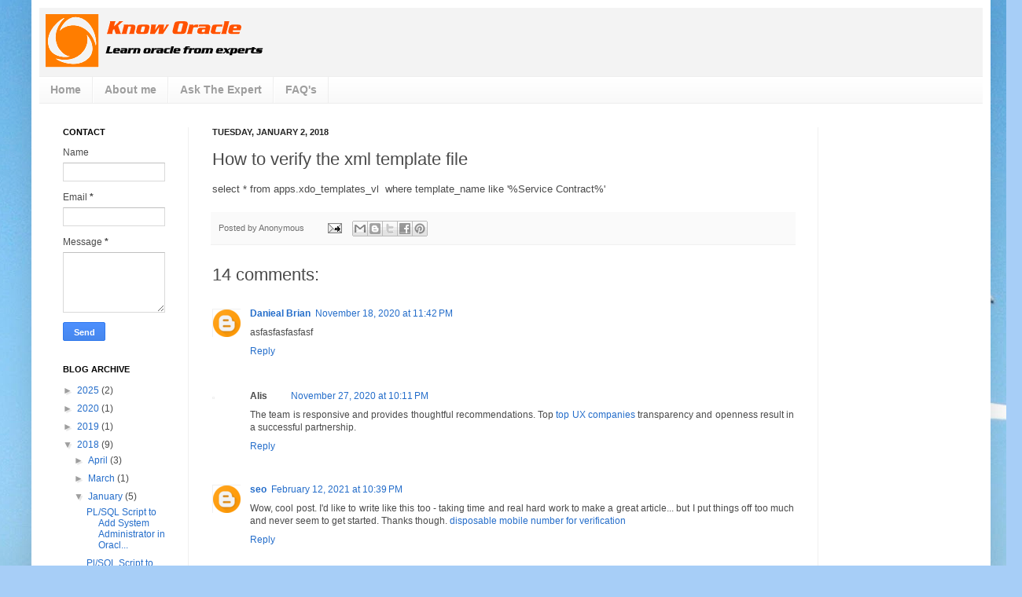

--- FILE ---
content_type: text/html; charset=UTF-8
request_url: http://www.knoworacle.com/2018/01/how-to-verify-xml-template-file.html
body_size: 18108
content:
<!DOCTYPE html>
<html class='v2' dir='ltr' xmlns='http://www.w3.org/1999/xhtml' xmlns:b='http://www.google.com/2005/gml/b' xmlns:data='http://www.google.com/2005/gml/data' xmlns:expr='http://www.google.com/2005/gml/expr'>
<link href='http://img413.imageshack.us/img413/3118/favbx.jpg' rel='shortcut icon'/>
<link href='http://img413.imageshack.us/img413/3118/favbx.jpg' rel='icon'/>
<head>
<link href='https://www.blogger.com/static/v1/widgets/335934321-css_bundle_v2.css' rel='stylesheet' type='text/css'/>
<meta content='IE=EmulateIE7' http-equiv='X-UA-Compatible'/>
<meta content='width=1100' name='viewport'/>
<meta content='text/html; charset=UTF-8' http-equiv='Content-Type'/>
<meta content='blogger' name='generator'/>
<link href='http://www.knoworacle.com/favicon.ico' rel='icon' type='image/x-icon'/>
<link href='http://www.knoworacle.com/2018/01/how-to-verify-xml-template-file.html' rel='canonical'/>
<link rel="alternate" type="application/atom+xml" title="ERP  - Atom" href="http://www.knoworacle.com/feeds/posts/default" />
<link rel="alternate" type="application/rss+xml" title="ERP  - RSS" href="http://www.knoworacle.com/feeds/posts/default?alt=rss" />
<link rel="service.post" type="application/atom+xml" title="ERP  - Atom" href="https://www.blogger.com/feeds/6116416974602632170/posts/default" />

<link rel="alternate" type="application/atom+xml" title="ERP  - Atom" href="http://www.knoworacle.com/feeds/5615208204872672903/comments/default" />
<!--Can't find substitution for tag [blog.ieCssRetrofitLinks]-->
<meta content='http://www.knoworacle.com/2018/01/how-to-verify-xml-template-file.html' property='og:url'/>
<meta content='How to verify the xml template file ' property='og:title'/>
<meta content=' select * from apps.xdo_templates_vl  where template_name like &#39;%Service Contract%&#39;  ' property='og:description'/>
<title>ERP : How to verify the xml template file </title>
<style id='page-skin-1' type='text/css'><!--
/*
-----------------------------------------------
Blogger Template Style
Name:     Simple
Designer: Josh Peterson
URL:      www.noaesthetic.com
----------------------------------------------- */
#navbar, #navbar-iframe {height: 0px;visibility: hidden;display: none;}
/* Variable definitions
====================
<Variable name="keycolor" description="Main Color" type="color" default="#66bbdd"/>
<Group description="Page Text" selector="body">
<Variable name="body.font" description="Font" type="font"
default="normal normal 12px Arial, Tahoma, Helvetica, FreeSans, sans-serif"/>
<Variable name="body.text.color" description="Text Color" type="color" default="#222222"/>
</Group>
<Group description="Backgrounds" selector=".body-fauxcolumns-outer">
<Variable name="body.background.color" description="Outer Background" type="color" default="#66bbdd"/>
<Variable name="content.background.color" description="Main Background" type="color" default="#ffffff"/>
<Variable name="header.background.color" description="Header Background" type="color" default="transparent"/>
</Group>
<Group description="Links" selector=".main-outer">
<Variable name="link.color" description="Link Color" type="color" default="#2288bb"/>
<Variable name="link.visited.color" description="Visited Color" type="color" default="#888888"/>
<Variable name="link.hover.color" description="Hover Color" type="color" default="#33aaff"/>
</Group>
<Group description="Blog Title" selector=".header h1">
<Variable name="header.font" description="Font" type="font"
default="normal normal 60px Arial, Tahoma, Helvetica, FreeSans, sans-serif"/>
<Variable name="header.text.color" description="Title Color" type="color" default="#3399bb" />
</Group>
<Group description="Blog Description" selector=".header .description">
<Variable name="description.text.color" description="Description Color" type="color"
default="#777777" />
</Group>
<Group description="Tabs Text" selector=".tabs-inner .widget li a">
<Variable name="tabs.font" description="Font" type="font"
default="normal normal 14px Arial, Tahoma, Helvetica, FreeSans, sans-serif"/>
<Variable name="tabs.text.color" description="Text Color" type="color" default="#999999"/>
<Variable name="tabs.selected.text.color" description="Selected Color" type="color" default="#000000"/>
</Group>
<Group description="Tabs Background" selector=".tabs-outer .PageList">
<Variable name="tabs.background.color" description="Background Color" type="color" default="#f5f5f5"/>
<Variable name="tabs.selected.background.color" description="Selected Color" type="color" default="#eeeeee"/>
</Group>
<Group description="Post Title" selector="h3.post-title, .comments h4">
<Variable name="post.title.font" description="Font" type="font"
default="normal normal 22px Arial, Tahoma, Helvetica, FreeSans, sans-serif"/>
</Group>
<Group description="Date Header" selector=".date-header">
<Variable name="date.header.color" description="Text Color" type="color"
default="#4a4a4a"/>
<Variable name="date.header.background.color" description="Background Color" type="color"
default="transparent"/>
</Group>
<Group description="Post Footer" selector=".post-footer">
<Variable name="post.footer.text.color" description="Text Color" type="color" default="#666666"/>
<Variable name="post.footer.background.color" description="Background Color" type="color"
default="#f9f9f9"/>
<Variable name="post.footer.border.color" description="Shadow Color" type="color" default="#eeeeee"/>
</Group>
<Group description="Gadgets" selector="h2">
<Variable name="widget.title.font" description="Title Font" type="font"
default="normal bold 11px Arial, Tahoma, Helvetica, FreeSans, sans-serif"/>
<Variable name="widget.title.text.color" description="Title Color" type="color" default="#000000"/>
<Variable name="widget.alternate.text.color" description="Alternate Color" type="color" default="#999999"/>
</Group>
<Group description="Images" selector=".main-inner">
<Variable name="image.background.color" description="Background Color" type="color" default="#ffffff"/>
<Variable name="image.border.color" description="Border Color" type="color" default="#eeeeee"/>
<Variable name="image.text.color" description="Caption Text Color" type="color" default="#4a4a4a"/>
</Group>
<Group description="Accents" selector=".content-inner">
<Variable name="body.rule.color" description="Separator Line Color" type="color" default="#eeeeee"/>
<Variable name="tabs.border.color" description="Tabs Border Color" type="color" default="#f0f0f0"/>
</Group>
<Variable name="body.background" description="Body Background" type="background"
color="#6da4de" default="$(color) none repeat scroll top left"/>
<Variable name="body.background.override" description="Body Background Override" type="string" default=""/>
<Variable name="body.background.gradient.cap" description="Body Gradient Cap" type="url"
default="url(http://www.blogblog.com/1kt/simple/gradients_light.png)"/>
<Variable name="body.background.gradient.tile" description="Body Gradient Tile" type="url"
default="url(http://www.blogblog.com/1kt/simple/body_gradient_tile_light.png)"/>
<Variable name="content.background.color.selector" description="Content Background Color Selector" type="string" default=".content-inner"/>
<Variable name="content.padding" description="Content Padding" type="length" default="10px"/>
<Variable name="content.padding.horizontal" description="Content Horizontal Padding" type="length" default="10px"/>
<Variable name="content.shadow.spread" description="Content Shadow Spread" type="length" default="40px"/>
<Variable name="content.shadow.spread.webkit" description="Content Shadow Spread (WebKit)" type="length" default="5px"/>
<Variable name="content.shadow.spread.ie" description="Content Shadow Spread (IE)" type="length" default="10px"/>
<Variable name="main.border.width" description="Main Border Width" type="length" default="0"/>
<Variable name="header.background.gradient" description="Header Gradient" type="url" default="none"/>
<Variable name="header.shadow.offset.left" description="Header Shadow Offset Left" type="length" default="-1px"/>
<Variable name="header.shadow.offset.top" description="Header Shadow Offset Top" type="length" default="-1px"/>
<Variable name="header.shadow.spread" description="Header Shadow Spread" type="length" default="1px"/>
<Variable name="header.padding" description="Header Padding" type="length" default="30px"/>
<Variable name="header.border.size" description="Header Border Size" type="length" default="1px"/>
<Variable name="header.bottom.border.size" description="Header Bottom Border Size" type="length" default="1px"/>
<Variable name="header.border.horizontalsize" description="Header Horizontal Border Size" type="length" default="0"/>
<Variable name="description.text.size" description="Description Text Size" type="string" default="140%"/>
<Variable name="tabs.margin.top" description="Tabs Margin Top" type="length" default="0" />
<Variable name="tabs.margin.side" description="Tabs Side Margin" type="length" default="30px" />
<Variable name="tabs.background.gradient" description="Tabs Background Gradient" type="url"
default="url(http://www.blogblog.com/1kt/simple/gradients_light.png)"/>
<Variable name="tabs.border.width" description="Tabs Border Width" type="length" default="1px"/>
<Variable name="tabs.bevel.border.width" description="Tabs Bevel Border Width" type="length" default="1px"/>
<Variable name="date.header.padding" description="Date Header Padding" type="string" default="inherit"/>
<Variable name="date.header.letterspacing" description="Date Header Letter Spacing" type="string" default="inherit"/>
<Variable name="date.header.margin" description="Date Header Margin" type="string" default="inherit"/>
<Variable name="post.margin.bottom" description="Post Bottom Margin" type="length" default="25px"/>
<Variable name="image.border.small.size" description="Image Border Small Size" type="length" default="2px"/>
<Variable name="image.border.large.size" description="Image Border Large Size" type="length" default="5px"/>
<Variable name="page.width.selector" description="Page Width Selector" type="string" default=".region-inner"/>
<Variable name="page.width" description="Page Width" type="string" default="auto"/>
<Variable name="main.section.margin" description="Main Section Margin" type="length" default="15px"/>
<Variable name="main.padding" description="Main Padding" type="length" default="15px"/>
<Variable name="main.padding.top" description="Main Padding Top" type="length" default="30px"/>
<Variable name="main.padding.bottom" description="Main Padding Bottom" type="length" default="30px"/>
<Variable name="paging.background"
color="#ffffff"
description="Background of blog paging area" type="background"
default="transparent none no-repeat scroll top center"/>
<Variable name="footer.bevel" description="Bevel border length of footer" type="length" default="0"/>
<Variable name="startSide" description="Side where text starts in blog language" type="automatic" default="left"/>
<Variable name="endSide" description="Side where text ends in blog language" type="automatic" default="right"/>
*/
/* Content
----------------------------------------------- */
body, .body-fauxcolumn-outer {
font: normal normal 12px Arial, Tahoma, Helvetica, FreeSans, sans-serif;
color: #4a4a4a;
background: #A7CEF7 url(http://themes.googleusercontent.com/image?id=0BwVBOzw_-hbMOWRhNDdjMjMtYWJkMi00ZmQwLTg3OGEtYjhmMWMxZGQzNmNm) no-repeat fixed center center /* Credit: mammamaart (http://www.istockphoto.com/googleimages.php?id=117630&platform=blogger) */;
padding: 0 40px 40px 40px;
}
html body .region-inner {
min-width: 0;
max-width: 100%;
width: auto;
}
a:link {
text-decoration:none;
color: #246dca;
}
a:visited {
text-decoration:none;
color: #8e8e8e;
}
a:hover {
text-decoration:underline;
color: #3d82ff;
}
.body-fauxcolumn-outer .fauxcolumn-inner {
background: transparent none repeat scroll top left;
_background-image: none;
}
.body-fauxcolumn-outer .cap-top {
position: absolute;
z-index: 1;
height: 400px;
width: 100%;
background: #A7CEF7 url(http://themes.googleusercontent.com/image?id=0BwVBOzw_-hbMOWRhNDdjMjMtYWJkMi00ZmQwLTg3OGEtYjhmMWMxZGQzNmNm) no-repeat fixed center center /* Credit: mammamaart (http://www.istockphoto.com/googleimages.php?id=117630&platform=blogger) */;
}
.body-fauxcolumn-outer .cap-top .cap-left {
width: 100%;
background: transparent none repeat-x scroll top left;
_background-image: none;
}
.content-outer {
-moz-box-shadow: 0 0 40px rgba(0, 0, 0, .15);
-webkit-box-shadow: 0 0 5px rgba(0, 0, 0, .15);
-goog-ms-box-shadow: 0 0 10px #333333;
box-shadow: 0 0 40px rgba(0, 0, 0, .15);
margin-bottom: 1px;
}
.content-inner {
padding: 10px 10px;
}
.content-inner {
background-color: #ffffff;
}
/* Header
----------------------------------------------- */
.header-outer {
background: #f3f3f3 none repeat-x scroll 0 -400px;
_background-image: none;
}
.Header h1 {
font: normal normal 60px Arial, Tahoma, Helvetica, FreeSans, sans-serif;
color: #3682c7;
text-shadow: -1px -1px 1px rgba(0, 0, 0, .2);
}
.Header h1 a {
color: #3682c7;
}
.Header .description {
font-size: 140%;
color: #999999;
}
.header-inner .Header .titlewrapper {
padding: 22px 30px;
}
.header-inner .Header .descriptionwrapper {
padding: 0 30px;
}
/* Tabs
----------------------------------------------- */
.tabs-inner .section:first-child {
border-top: 1px solid #eeeeee;
}
.tabs-inner .section:first-child ul {
margin-top: -1px;
border-top: 1px solid #eeeeee;
border-left: 0 solid #eeeeee;
border-right: 0 solid #eeeeee;
}
.tabs-inner .widget ul {
background: #f7f7f7 url(http://www.blogblog.com/1kt/simple/gradients_light.png) repeat-x scroll 0 -800px;
_background-image: none;
border-bottom: 1px solid #eeeeee;
margin-top: 0;
margin-left: -30px;
margin-right: -30px;
}
.tabs-inner .widget li a {
display: inline-block;
padding: .6em 1em;
font: normal bold 14px Arial, Tahoma, Helvetica, FreeSans, sans-serif;
color: #9e9e9e;
border-left: 1px solid #ffffff;
border-right: 1px solid #eeeeee;
}
.tabs-inner .widget li:first-child a {
border-left: none;
}
.tabs-inner .widget li.selected a, .tabs-inner .widget li a:hover {
color: #000000;
background-color: #f0f0f0;
text-decoration: none;
}
/* Columns
----------------------------------------------- */
.main-outer {
border-top: 0 solid #f0f0f0;
}
.fauxcolumn-left-outer .fauxcolumn-inner {
border-right: 1px solid #f0f0f0;
}
.fauxcolumn-right-outer .fauxcolumn-inner {
border-left: 1px solid #f0f0f0;
}
/* Headings
----------------------------------------------- */
h2 {
margin: 0 0 1em 0;
font: normal bold 11px Arial, Tahoma, Helvetica, FreeSans, sans-serif;
color: #000000;
text-transform: uppercase;
}
/* Widgets
----------------------------------------------- */
.widget .zippy {
color: #9e9e9e;
text-shadow: 2px 2px 1px rgba(0, 0, 0, .1);
}
.widget .popular-posts ul {
list-style: none;
}
/* Posts
----------------------------------------------- */
.date-header span {
background-color: transparent;
color: #222222;
padding: inherit;
letter-spacing: inherit;
margin: inherit;
}
.main-inner {
padding-top: 30px;
padding-bottom: 30px;
}
.main-inner .column-center-inner {
padding: 0 15px;
}
.main-inner .column-center-inner .section {
margin: 0 15px;
}
.post {
margin: 0 0 25px 0;
}
h3.post-title, .comments h4 {
font: normal normal 22px Arial, Tahoma, Helvetica, FreeSans, sans-serif;
margin: .75em 0 0;
}
.post-body {
font-size: 110%;
line-height: 1.4;
position: relative;
}
.post-body img, .post-body .tr-caption-container, .Profile img, .Image img,
.BlogList .item-thumbnail img {
padding: 2px;
background: #ffffff;
border: 1px solid #f0f0f0;
-moz-box-shadow: 1px 1px 5px rgba(0, 0, 0, .1);
-webkit-box-shadow: 1px 1px 5px rgba(0, 0, 0, .1);
box-shadow: 1px 1px 5px rgba(0, 0, 0, .1);
}
.post-body img, .post-body .tr-caption-container {
padding: 5px;
}
.post-body .tr-caption-container {
color: #222222;
}
.post-body .tr-caption-container img {
padding: 0;
background: transparent;
border: none;
-moz-box-shadow: 0 0 0 rgba(0, 0, 0, .1);
-webkit-box-shadow: 0 0 0 rgba(0, 0, 0, .1);
box-shadow: 0 0 0 rgba(0, 0, 0, .1);
}
.post-header {
margin: 0 0 1.5em;
line-height: 1.6;
font-size: 90%;
}
.post-footer {
margin: 20px -2px 0;
padding: 5px 10px;
color: #707070;
background-color: #fafafa;
border-bottom: 1px solid #f0f0f0;
line-height: 1.6;
font-size: 90%;
}
#comments .comment-author {
padding-top: 1.5em;
border-top: 1px solid #f0f0f0;
background-position: 0 1.5em;
}
#comments .comment-author:first-child {
padding-top: 0;
border-top: none;
}
.avatar-image-container {
margin: .2em 0 0;
}
#comments .avatar-image-container img {
border: 1px solid #f0f0f0;
}
/* Accents
---------------------------------------------- */
.section-columns td.columns-cell {
border-left: 1px solid #f0f0f0;
}
.blog-pager {
background: transparent none no-repeat scroll top center;
}
.blog-pager-older-link, .home-link,
.blog-pager-newer-link {
background-color: #ffffff;
padding: 5px;
}
.footer-outer {
border-top: 0 dashed #bbbbbb;
}
/* Mobile
----------------------------------------------- */
body.mobile  {
padding: 0;
}
.mobile .content-inner {
padding: 0;
}
.mobile .content-outer {
-webkit-box-shadow: 0 0 3px rgba(0, 0, 0, .15);
box-shadow: 0 0 3px rgba(0, 0, 0, .15);
padding: 0 40px;
}
body.mobile .AdSense {
margin-left: -40px;
}
.mobile .tabs-inner .widget ul {
margin-left: 0;
margin-right: 0;
}
.mobile .post {
margin: 0;
}
.mobile .main-inner .column-center-inner .section {
margin: 0;
}
.mobile .main-inner {
padding-top: 20px;
padding-bottom: 20px;
}
.mobile .main-inner .column-center-inner {
padding: 0;
}
.mobile .date-header span {
padding: 0.4em 10px;
margin: 0 -10px;
}
.mobile h3.post-title {
margin: 0;
}
.mobile .blog-pager {
background: transparent;
}
.mobile .footer-outer {
border-top: none;
}
.mobile .main-inner, .mobile .footer-inner {
background-color: #ffffff;
}
.mobile-link-button {
background-color: #246dca;
}
.mobile-link-button a:link, .mobile-link-button a:visited {
color: #ffffff;
}
div.TabView div.Tabs
{
height: 24px;
overflow: hidden;
}
div.TabView div.Tabs a
{
float: left;
display: block;
width: 90px; /* Width top main menu */
text-align: center;
height: 24px; /* Height top main menu */
padding-top: 3px;
vertical-align: middle;
border: 1px solid #000; /* Top Main menu border color */
border-bottom-width: 0;
text-decoration: none;
font-family: "Times New Roman", Serif; /* Top main menu font */
font-weight: 900;
color: #000; /* Top main menu font color */
}
div.TabView div.Tabs a:hover, div.TabView div.Tabs a.Active
{
background-color: #FF9900; /* Top main menu background color */
}
div.TabView div.Pages
{
clear: both;
border: 1px solid #6E6E6E; /* Content Border color */
overflow: hidden;
background-color: #FF9900; /* Content background color */
}
div.TabView div.Pages div.Page
{
height: 100%;
padding: 0px;
overflow: hidden;
}
div.TabView div.Pages div.Page div.Pad
{
padding: 3px 5px;
}
div.TabView div.Tabs
{
height: 24px;
overflow: hidden;
}
div.TabView div.Tabs a
{
float: left;
display: block;
width: 90px; /* Width top main menu */
text-align: center;
height: 24px; /* Height top main menu */
padding-top: 3px;
vertical-align: middle;
border: 1px solid #000; /* Top Main menu border color */
border-bottom-width: 0;
text-decoration: none;
font-family: "Times New Roman", Serif; /* Top main menu font */
font-weight: 900;
color: #000; /* Top main menu font color */
}
div.TabView div.Tabs a:hover, div.TabView div.Tabs a.Active
{
background-color: #FF9900; /* Top main menu background color */
}
div.TabView div.Pages
{
clear: both;
border: 1px solid #6E6E6E; /* Content Border color */
overflow: hidden;
background-color: #FF9900; /* Content background color */
}
div.TabView div.Pages div.Page
{
height: 100%;
padding: 0px;
overflow: hidden;
}
div.TabView div.Pages div.Page div.Pad
{
padding: 3px 5px;
}div.TabView div.Tabs
{
height: 24px;
overflow: hidden;
}
div.TabView div.Tabs a
{
float: left;
display: block;
width: 90px; /* Width top main menu */
text-align: center;
height: 24px; /* Height top main menu */
padding-top: 3px;
vertical-align: middle;
border: 1px solid #000; /* Top Main menu border color */
border-bottom-width: 0;
text-decoration: none;
font-family: "Times New Roman", Serif; /* Top main menu font */
font-weight: 900;
color: #000; /* Top main menu font color */
}
div.TabView div.Tabs a:hover, div.TabView div.Tabs a.Active
{
background-color: #FF9900; /* Top main menu background color */
}
div.TabView div.Pages
{
clear: both;
border: 1px solid #6E6E6E; /* Content Border color */
overflow: hidden;
background-color: #FF9900; /* Content background color */
}
div.TabView div.Pages div.Page
{
height: 100%;
padding: 0px;
overflow: hidden;
}
div.TabView div.Pages div.Page div.Pad
{
padding: 3px 5px;
}div.TabView div.Tabs
{
height: 24px;
overflow: hidden;
}
div.TabView div.Tabs a
{
float: left;
display: block;
width: 90px; /* Width top main menu */
text-align: center;
height: 24px; /* Height top main menu */
padding-top: 3px;
vertical-align: middle;
border: 1px solid #000; /* Top Main menu border color */
border-bottom-width: 0;
text-decoration: none;
font-family: "Times New Roman", Serif; /* Top main menu font */
font-weight: 900;
color: #000; /* Top main menu font color */
}
div.TabView div.Tabs a:hover, div.TabView div.Tabs a.Active
{
background-color: #FF9900; /* Top main menu background color */
}
div.TabView div.Pages
{
clear: both;
border: 1px solid #6E6E6E; /* Content Border color */
overflow: hidden;
background-color: #FF9900; /* Content background color */
}
div.TabView div.Pages div.Page
{
height: 100%;
padding: 0px;
overflow: hidden;
}
div.TabView div.Pages div.Page div.Pad
{
padding: 3px 5px;
}div.TabView div.Tabs
{
height: 24px;
overflow: hidden;
}
div.TabView div.Tabs a
{
float: left;
display: block;
width: 90px; /* Width top main menu */
text-align: center;
height: 24px; /* Height top main menu */
padding-top: 3px;
vertical-align: middle;
border: 1px solid #000; /* Top Main menu border color */
border-bottom-width: 0;
text-decoration: none;
font-family: "Times New Roman", Serif; /* Top main menu font */
font-weight: 900;
color: #000; /* Top main menu font color */
}
div.TabView div.Tabs a:hover, div.TabView div.Tabs a.Active
{
background-color: #FF9900; /* Top main menu background color */
}
div.TabView div.Pages
{
clear: both;
border: 1px solid #6E6E6E; /* Content Border color */
overflow: hidden;
background-color: #FF9900; /* Content background color */
}
div.TabView div.Pages div.Page
{
height: 100%;
padding: 0px;
overflow: hidden;
}
div.TabView div.Pages div.Page div.Pad
{
padding: 3px 5px;
}
div.TabView div.Tabs
{
height: 24px;
overflow: hidden;
}
div.TabView div.Tabs a
{
float: left;
display: block;
width: 90px; /* Width top main menu */
text-align: center;
height: 24px; /* Height top main menu */
padding-top: 3px;
vertical-align: middle;
border: 1px solid #000; /* Top Main menu border color */
border-bottom-width: 0;
text-decoration: none;
font-family: "Times New Roman", Serif; /* Top main menu font */
font-weight: 900;
color: #000; /* Top main menu font color */
}
div.TabView div.Tabs a:hover, div.TabView div.Tabs a.Active
{
background-color: #FF9900; /* Top main menu background color */
}
div.TabView div.Pages
{
clear: both;
border: 1px solid #6E6E6E; /* Content Border color */
overflow: hidden;
background-color: #FF9900; /* Content background color */
}
div.TabView div.Pages div.Page
{
height: 100%;
padding: 0px;
overflow: hidden;
}
div.TabView div.Pages div.Page div.Pad
{
padding: 3px 5px;
}
--></style>
<style id='template-skin-1' type='text/css'><!--
body {
min-width: 1220px;
}
.content-outer, .content-fauxcolumn-outer, .region-inner {
min-width: 1220px;
max-width: 1220px;
_width: 1220px;
}
.main-inner .columns {
padding-left: 190px;
padding-right: 210px;
}
.main-inner .fauxcolumn-center-outer {
left: 190px;
right: 210px;
/* IE6 does not respect left and right together */
_width: expression(this.parentNode.offsetWidth -
parseInt("190px") -
parseInt("210px") + 'px');
}
.main-inner .fauxcolumn-left-outer {
width: 190px;
}
.main-inner .fauxcolumn-right-outer {
width: 210px;
}
.main-inner .column-left-outer {
width: 190px;
right: 100%;
margin-left: -190px;
}
.main-inner .column-right-outer {
width: 210px;
margin-right: -210px;
}
#layout {
min-width: 0;
}
#layout .content-outer {
min-width: 0;
width: 800px;
}
#layout .region-inner {
min-width: 0;
width: auto;
}
--></style>
<link href='https://www.blogger.com/dyn-css/authorization.css?targetBlogID=6116416974602632170&amp;zx=6331835f-529c-43d4-9530-c1920d804110' media='none' onload='if(media!=&#39;all&#39;)media=&#39;all&#39;' rel='stylesheet'/><noscript><link href='https://www.blogger.com/dyn-css/authorization.css?targetBlogID=6116416974602632170&amp;zx=6331835f-529c-43d4-9530-c1920d804110' rel='stylesheet'/></noscript>
<meta name='google-adsense-platform-account' content='ca-host-pub-1556223355139109'/>
<meta name='google-adsense-platform-domain' content='blogspot.com'/>

<!-- data-ad-client=ca-pub-9095958934921036 -->

</head>
<body class='loading'>
<div class='navbar section' id='navbar'><div class='widget Navbar' data-version='1' id='Navbar1'><script type="text/javascript">
    function setAttributeOnload(object, attribute, val) {
      if(window.addEventListener) {
        window.addEventListener('load',
          function(){ object[attribute] = val; }, false);
      } else {
        window.attachEvent('onload', function(){ object[attribute] = val; });
      }
    }
  </script>
<div id="navbar-iframe-container"></div>
<script type="text/javascript" src="https://apis.google.com/js/platform.js"></script>
<script type="text/javascript">
      gapi.load("gapi.iframes:gapi.iframes.style.bubble", function() {
        if (gapi.iframes && gapi.iframes.getContext) {
          gapi.iframes.getContext().openChild({
              url: 'https://www.blogger.com/navbar/6116416974602632170?po\x3d5615208204872672903\x26origin\x3dhttp://www.knoworacle.com',
              where: document.getElementById("navbar-iframe-container"),
              id: "navbar-iframe"
          });
        }
      });
    </script><script type="text/javascript">
(function() {
var script = document.createElement('script');
script.type = 'text/javascript';
script.src = '//pagead2.googlesyndication.com/pagead/js/google_top_exp.js';
var head = document.getElementsByTagName('head')[0];
if (head) {
head.appendChild(script);
}})();
</script>
</div></div>
<div class='body-fauxcolumns'>
<div class='fauxcolumn-outer body-fauxcolumn-outer'>
<div class='cap-top'>
<div class='cap-left'></div>
<div class='cap-right'></div>
</div>
<div class='fauxborder-left'>
<div class='fauxborder-right'></div>
<div class='fauxcolumn-inner'>
</div>
</div>
<div class='cap-bottom'>
<div class='cap-left'></div>
<div class='cap-right'></div>
</div>
</div>
</div>
<div class='content'>
<div class='content-fauxcolumns'>
<div class='fauxcolumn-outer content-fauxcolumn-outer'>
<div class='cap-top'>
<div class='cap-left'></div>
<div class='cap-right'></div>
</div>
<div class='fauxborder-left'>
<div class='fauxborder-right'></div>
<div class='fauxcolumn-inner'>
</div>
</div>
<div class='cap-bottom'>
<div class='cap-left'></div>
<div class='cap-right'></div>
</div>
</div>
</div>
<div class='content-outer'>
<div class='content-cap-top cap-top'>
<div class='cap-left'></div>
<div class='cap-right'></div>
</div>
<div class='fauxborder-left content-fauxborder-left'>
<div class='fauxborder-right content-fauxborder-right'></div>
<div class='content-inner'>
<header>
<div class='header-outer'>
<div class='header-cap-top cap-top'>
<div class='cap-left'></div>
<div class='cap-right'></div>
</div>
<div class='fauxborder-left header-fauxborder-left'>
<div class='fauxborder-right header-fauxborder-right'></div>
<div class='region-inner header-inner'>
<div class='header section' id='header'><div class='widget Header' data-version='1' id='Header1'>
<div id='header-inner'>
<a href='http://www.knoworacle.com/' style='display: block'>
<img alt='ERP ' height='87px; ' id='Header1_headerimg' src='https://blogger.googleusercontent.com/img/b/R29vZ2xl/AVvXsEg5O9s1zW5xslxuC2bENBhjiZw5gMazRaI4znsSXiGSaGI0xBQ_ddP1KLOL2eADfBnELU92h229eTE7gUMAnCO4v6aawoz6VdQNbA6y7Uifyvu3Y49kl9ywrZV3dHCaOi_9QZQyJQTJ8wE/s1600-r/619b6b2a3ecfd8ff.gif' style='display: block' width='300px; '/>
</a>
</div>
</div></div>
</div>
</div>
<div class='header-cap-bottom cap-bottom'>
<div class='cap-left'></div>
<div class='cap-right'></div>
</div>
</div>
</header>
<div class='tabs-outer'>
<div class='tabs-cap-top cap-top'>
<div class='cap-left'></div>
<div class='cap-right'></div>
</div>
<div class='fauxborder-left tabs-fauxborder-left'>
<div class='fauxborder-right tabs-fauxborder-right'></div>
<div class='region-inner tabs-inner'>
<div class='tabs section' id='crosscol'><div class='widget PageList' data-version='1' id='PageList1'>
<h2>Pages</h2>
<div class='widget-content'>
<ul>
<li>
<a href='http://www.knoworacle.com/'>Home</a>
</li>
<li>
<a href='http://www.knoworacle.com/p/about-us.html'>About me</a>
</li>
<li>
<a href='http://www.knoworacle.com/p/oracle-applications.html'>Ask The Expert</a>
</li>
<li>
<a href='http://www.knoworacle.com/p/faqs.html'>FAQ's</a>
</li>
</ul>
<div class='clear'></div>
</div>
</div></div>
<div class='tabs no-items section' id='crosscol-overflow'></div>
</div>
</div>
<div class='tabs-cap-bottom cap-bottom'>
<div class='cap-left'></div>
<div class='cap-right'></div>
</div>
</div>
<div class='main-outer'>
<div class='main-cap-top cap-top'>
<div class='cap-left'></div>
<div class='cap-right'></div>
</div>
<div class='fauxborder-left main-fauxborder-left'>
<div class='fauxborder-right main-fauxborder-right'></div>
<div class='region-inner main-inner'>
<div class='columns fauxcolumns'>
<div class='fauxcolumn-outer fauxcolumn-center-outer'>
<div class='cap-top'>
<div class='cap-left'></div>
<div class='cap-right'></div>
</div>
<div class='fauxborder-left'>
<div class='fauxborder-right'></div>
<div class='fauxcolumn-inner'>
</div>
</div>
<div class='cap-bottom'>
<div class='cap-left'></div>
<div class='cap-right'></div>
</div>
</div>
<div class='fauxcolumn-outer fauxcolumn-left-outer'>
<div class='cap-top'>
<div class='cap-left'></div>
<div class='cap-right'></div>
</div>
<div class='fauxborder-left'>
<div class='fauxborder-right'></div>
<div class='fauxcolumn-inner'>
</div>
</div>
<div class='cap-bottom'>
<div class='cap-left'></div>
<div class='cap-right'></div>
</div>
</div>
<div class='fauxcolumn-outer fauxcolumn-right-outer'>
<div class='cap-top'>
<div class='cap-left'></div>
<div class='cap-right'></div>
</div>
<div class='fauxborder-left'>
<div class='fauxborder-right'></div>
<div class='fauxcolumn-inner'>
</div>
</div>
<div class='cap-bottom'>
<div class='cap-left'></div>
<div class='cap-right'></div>
</div>
</div>
<!-- corrects IE6 width calculation -->
<div class='columns-inner'>
<div class='column-center-outer'>
<div class='column-center-inner'>
<div class='main section' id='main'><div class='widget Blog' data-version='1' id='Blog1'>
<div class='blog-posts hfeed'>

          <div class="date-outer">
        
<h2 class='date-header'><span>Tuesday, January 2, 2018</span></h2>

          <div class="date-posts">
        
<div class='post-outer'>
<div class='post hentry uncustomized-post-template' itemprop='blogPost' itemscope='itemscope' itemtype='http://schema.org/BlogPosting'>
<meta content='6116416974602632170' itemprop='blogId'/>
<meta content='5615208204872672903' itemprop='postId'/>
<a name='5615208204872672903'></a>
<h3 class='post-title entry-title' itemprop='name'>
How to verify the xml template file 
</h3>
<div class='post-header'>
<div class='post-header-line-1'></div>
</div>
<div class='post-body entry-content' id='post-body-5615208204872672903' itemprop='description articleBody'>
<div dir="ltr" style="text-align: left;" trbidi="on">
select * from apps.xdo_templates_vl&nbsp; where template_name like '%Service Contract%'</div>
<div style='clear: both;'></div>
</div>
<div class='post-footer'>
<div class='post-footer-line post-footer-line-1'>
<span class='post-author vcard'>
Posted by
<span class='fn' itemprop='author' itemscope='itemscope' itemtype='http://schema.org/Person'>
<span itemprop='name'>Anonymous</span>
</span>
</span>
<span class='post-timestamp'>
</span>
<span class='post-comment-link'>
</span>
<span class='post-icons'>
<span class='item-action'>
<a href='https://www.blogger.com/email-post/6116416974602632170/5615208204872672903' title='Email Post'>
<img alt='' class='icon-action' height='13' src='https://resources.blogblog.com/img/icon18_email.gif' width='18'/>
</a>
</span>
<span class='item-control blog-admin pid-115516265'>
<a href='https://www.blogger.com/post-edit.g?blogID=6116416974602632170&postID=5615208204872672903&from=pencil' title='Edit Post'>
<img alt='' class='icon-action' height='18' src='https://resources.blogblog.com/img/icon18_edit_allbkg.gif' width='18'/>
</a>
</span>
</span>
<div class='post-share-buttons goog-inline-block'>
<a class='goog-inline-block share-button sb-email' href='https://www.blogger.com/share-post.g?blogID=6116416974602632170&postID=5615208204872672903&target=email' target='_blank' title='Email This'><span class='share-button-link-text'>Email This</span></a><a class='goog-inline-block share-button sb-blog' href='https://www.blogger.com/share-post.g?blogID=6116416974602632170&postID=5615208204872672903&target=blog' onclick='window.open(this.href, "_blank", "height=270,width=475"); return false;' target='_blank' title='BlogThis!'><span class='share-button-link-text'>BlogThis!</span></a><a class='goog-inline-block share-button sb-twitter' href='https://www.blogger.com/share-post.g?blogID=6116416974602632170&postID=5615208204872672903&target=twitter' target='_blank' title='Share to X'><span class='share-button-link-text'>Share to X</span></a><a class='goog-inline-block share-button sb-facebook' href='https://www.blogger.com/share-post.g?blogID=6116416974602632170&postID=5615208204872672903&target=facebook' onclick='window.open(this.href, "_blank", "height=430,width=640"); return false;' target='_blank' title='Share to Facebook'><span class='share-button-link-text'>Share to Facebook</span></a><a class='goog-inline-block share-button sb-pinterest' href='https://www.blogger.com/share-post.g?blogID=6116416974602632170&postID=5615208204872672903&target=pinterest' target='_blank' title='Share to Pinterest'><span class='share-button-link-text'>Share to Pinterest</span></a>
</div>
</div>
<div class='post-footer-line post-footer-line-2'>
<span class='post-labels'>
</span>
</div>
<div class='post-footer-line post-footer-line-3'>
<span class='post-location'>
</span>
</div>
</div>
</div>
<div class='comments' id='comments'>
<a name='comments'></a>
<h4>14 comments:</h4>
<div class='comments-content'>
<script async='async' src='' type='text/javascript'></script>
<script type='text/javascript'>
    (function() {
      var items = null;
      var msgs = null;
      var config = {};

// <![CDATA[
      var cursor = null;
      if (items && items.length > 0) {
        cursor = parseInt(items[items.length - 1].timestamp) + 1;
      }

      var bodyFromEntry = function(entry) {
        var text = (entry &&
                    ((entry.content && entry.content.$t) ||
                     (entry.summary && entry.summary.$t))) ||
            '';
        if (entry && entry.gd$extendedProperty) {
          for (var k in entry.gd$extendedProperty) {
            if (entry.gd$extendedProperty[k].name == 'blogger.contentRemoved') {
              return '<span class="deleted-comment">' + text + '</span>';
            }
          }
        }
        return text;
      }

      var parse = function(data) {
        cursor = null;
        var comments = [];
        if (data && data.feed && data.feed.entry) {
          for (var i = 0, entry; entry = data.feed.entry[i]; i++) {
            var comment = {};
            // comment ID, parsed out of the original id format
            var id = /blog-(\d+).post-(\d+)/.exec(entry.id.$t);
            comment.id = id ? id[2] : null;
            comment.body = bodyFromEntry(entry);
            comment.timestamp = Date.parse(entry.published.$t) + '';
            if (entry.author && entry.author.constructor === Array) {
              var auth = entry.author[0];
              if (auth) {
                comment.author = {
                  name: (auth.name ? auth.name.$t : undefined),
                  profileUrl: (auth.uri ? auth.uri.$t : undefined),
                  avatarUrl: (auth.gd$image ? auth.gd$image.src : undefined)
                };
              }
            }
            if (entry.link) {
              if (entry.link[2]) {
                comment.link = comment.permalink = entry.link[2].href;
              }
              if (entry.link[3]) {
                var pid = /.*comments\/default\/(\d+)\?.*/.exec(entry.link[3].href);
                if (pid && pid[1]) {
                  comment.parentId = pid[1];
                }
              }
            }
            comment.deleteclass = 'item-control blog-admin';
            if (entry.gd$extendedProperty) {
              for (var k in entry.gd$extendedProperty) {
                if (entry.gd$extendedProperty[k].name == 'blogger.itemClass') {
                  comment.deleteclass += ' ' + entry.gd$extendedProperty[k].value;
                } else if (entry.gd$extendedProperty[k].name == 'blogger.displayTime') {
                  comment.displayTime = entry.gd$extendedProperty[k].value;
                }
              }
            }
            comments.push(comment);
          }
        }
        return comments;
      };

      var paginator = function(callback) {
        if (hasMore()) {
          var url = config.feed + '?alt=json&v=2&orderby=published&reverse=false&max-results=50';
          if (cursor) {
            url += '&published-min=' + new Date(cursor).toISOString();
          }
          window.bloggercomments = function(data) {
            var parsed = parse(data);
            cursor = parsed.length < 50 ? null
                : parseInt(parsed[parsed.length - 1].timestamp) + 1
            callback(parsed);
            window.bloggercomments = null;
          }
          url += '&callback=bloggercomments';
          var script = document.createElement('script');
          script.type = 'text/javascript';
          script.src = url;
          document.getElementsByTagName('head')[0].appendChild(script);
        }
      };
      var hasMore = function() {
        return !!cursor;
      };
      var getMeta = function(key, comment) {
        if ('iswriter' == key) {
          var matches = !!comment.author
              && comment.author.name == config.authorName
              && comment.author.profileUrl == config.authorUrl;
          return matches ? 'true' : '';
        } else if ('deletelink' == key) {
          return config.baseUri + '/comment/delete/'
               + config.blogId + '/' + comment.id;
        } else if ('deleteclass' == key) {
          return comment.deleteclass;
        }
        return '';
      };

      var replybox = null;
      var replyUrlParts = null;
      var replyParent = undefined;

      var onReply = function(commentId, domId) {
        if (replybox == null) {
          // lazily cache replybox, and adjust to suit this style:
          replybox = document.getElementById('comment-editor');
          if (replybox != null) {
            replybox.height = '250px';
            replybox.style.display = 'block';
            replyUrlParts = replybox.src.split('#');
          }
        }
        if (replybox && (commentId !== replyParent)) {
          replybox.src = '';
          document.getElementById(domId).insertBefore(replybox, null);
          replybox.src = replyUrlParts[0]
              + (commentId ? '&parentID=' + commentId : '')
              + '#' + replyUrlParts[1];
          replyParent = commentId;
        }
      };

      var hash = (window.location.hash || '#').substring(1);
      var startThread, targetComment;
      if (/^comment-form_/.test(hash)) {
        startThread = hash.substring('comment-form_'.length);
      } else if (/^c[0-9]+$/.test(hash)) {
        targetComment = hash.substring(1);
      }

      // Configure commenting API:
      var configJso = {
        'maxDepth': config.maxThreadDepth
      };
      var provider = {
        'id': config.postId,
        'data': items,
        'loadNext': paginator,
        'hasMore': hasMore,
        'getMeta': getMeta,
        'onReply': onReply,
        'rendered': true,
        'initComment': targetComment,
        'initReplyThread': startThread,
        'config': configJso,
        'messages': msgs
      };

      var render = function() {
        if (window.goog && window.goog.comments) {
          var holder = document.getElementById('comment-holder');
          window.goog.comments.render(holder, provider);
        }
      };

      // render now, or queue to render when library loads:
      if (window.goog && window.goog.comments) {
        render();
      } else {
        window.goog = window.goog || {};
        window.goog.comments = window.goog.comments || {};
        window.goog.comments.loadQueue = window.goog.comments.loadQueue || [];
        window.goog.comments.loadQueue.push(render);
      }
    })();
// ]]>
  </script>
<div id='comment-holder'>
<div class="comment-thread toplevel-thread"><ol id="top-ra"><li class="comment" id="c2350824634064420232"><div class="avatar-image-container"><img src="//www.blogger.com/img/blogger_logo_round_35.png" alt=""/></div><div class="comment-block"><div class="comment-header"><cite class="user"><a href="https://www.blogger.com/profile/09249083585645588725" rel="nofollow">Danieal Brian</a></cite><span class="icon user "></span><span class="datetime secondary-text"><a rel="nofollow" href="http://www.knoworacle.com/2018/01/how-to-verify-xml-template-file.html?showComment=1605771734256#c2350824634064420232">November 18, 2020 at 11:42&#8239;PM</a></span></div><p class="comment-content">asfasfasfasfasf</p><span class="comment-actions secondary-text"><a class="comment-reply" target="_self" data-comment-id="2350824634064420232">Reply</a><span class="item-control blog-admin blog-admin pid-1004673610"><a target="_self" href="https://www.blogger.com/comment/delete/6116416974602632170/2350824634064420232">Delete</a></span></span></div><div class="comment-replies"><div id="c2350824634064420232-rt" class="comment-thread inline-thread hidden"><span class="thread-toggle thread-expanded"><span class="thread-arrow"></span><span class="thread-count"><a target="_self">Replies</a></span></span><ol id="c2350824634064420232-ra" class="thread-chrome thread-expanded"><div></div><div id="c2350824634064420232-continue" class="continue"><a class="comment-reply" target="_self" data-comment-id="2350824634064420232">Reply</a></div></ol></div></div><div class="comment-replybox-single" id="c2350824634064420232-ce"></div></li><li class="comment" id="c4077856494537792606"><div class="avatar-image-container"><img src="//resources.blogblog.com/img/blank.gif" alt=""/></div><div class="comment-block"><div class="comment-header"><cite class="user">Alis</cite><span class="icon user blog-author"></span><span class="datetime secondary-text"><a rel="nofollow" href="http://www.knoworacle.com/2018/01/how-to-verify-xml-template-file.html?showComment=1606543898388#c4077856494537792606">November 27, 2020 at 10:11&#8239;PM</a></span></div><p class="comment-content">The team is responsive and provides thoughtful recommendations. Top <a href="https://timebusinessnews.com/improve-user-experience-and-boost-sales-with-these-6-tips/" rel="nofollow">top UX companies</a>  transparency and openness result in a successful partnership.<br></p><span class="comment-actions secondary-text"><a class="comment-reply" target="_self" data-comment-id="4077856494537792606">Reply</a><span class="item-control blog-admin blog-admin pid-115516265"><a target="_self" href="https://www.blogger.com/comment/delete/6116416974602632170/4077856494537792606">Delete</a></span></span></div><div class="comment-replies"><div id="c4077856494537792606-rt" class="comment-thread inline-thread hidden"><span class="thread-toggle thread-expanded"><span class="thread-arrow"></span><span class="thread-count"><a target="_self">Replies</a></span></span><ol id="c4077856494537792606-ra" class="thread-chrome thread-expanded"><div></div><div id="c4077856494537792606-continue" class="continue"><a class="comment-reply" target="_self" data-comment-id="4077856494537792606">Reply</a></div></ol></div></div><div class="comment-replybox-single" id="c4077856494537792606-ce"></div></li><li class="comment" id="c2207601382309568774"><div class="avatar-image-container"><img src="//www.blogger.com/img/blogger_logo_round_35.png" alt=""/></div><div class="comment-block"><div class="comment-header"><cite class="user"><a href="https://www.blogger.com/profile/16260462258003393730" rel="nofollow">seo</a></cite><span class="icon user "></span><span class="datetime secondary-text"><a rel="nofollow" href="http://www.knoworacle.com/2018/01/how-to-verify-xml-template-file.html?showComment=1613198378755#c2207601382309568774">February 12, 2021 at 10:39&#8239;PM</a></span></div><p class="comment-content">Wow, cool post. I&#39;d like to write like this too - taking time and real hard work to make a great article... but I put things off too much and never seem to get started. Thanks though. <a href="https://codesverify.com" rel="nofollow">disposable mobile number for verification</a></p><span class="comment-actions secondary-text"><a class="comment-reply" target="_self" data-comment-id="2207601382309568774">Reply</a><span class="item-control blog-admin blog-admin pid-2095100153"><a target="_self" href="https://www.blogger.com/comment/delete/6116416974602632170/2207601382309568774">Delete</a></span></span></div><div class="comment-replies"><div id="c2207601382309568774-rt" class="comment-thread inline-thread hidden"><span class="thread-toggle thread-expanded"><span class="thread-arrow"></span><span class="thread-count"><a target="_self">Replies</a></span></span><ol id="c2207601382309568774-ra" class="thread-chrome thread-expanded"><div></div><div id="c2207601382309568774-continue" class="continue"><a class="comment-reply" target="_self" data-comment-id="2207601382309568774">Reply</a></div></ol></div></div><div class="comment-replybox-single" id="c2207601382309568774-ce"></div></li><li class="comment" id="c7650296652856290379"><div class="avatar-image-container"><img src="//resources.blogblog.com/img/blank.gif" alt=""/></div><div class="comment-block"><div class="comment-header"><cite class="user">Lewis</cite><span class="icon user blog-author"></span><span class="datetime secondary-text"><a rel="nofollow" href="http://www.knoworacle.com/2018/01/how-to-verify-xml-template-file.html?showComment=1617618933887#c7650296652856290379">April 5, 2021 at 3:35&#8239;AM</a></span></div><p class="comment-content">Very friendly and provided professional service.<br><a href="https://www.newgenapps.com/blog/top-development-and-design-trends-in-2020/" rel="nofollow">website studios</a><br></p><span class="comment-actions secondary-text"><a class="comment-reply" target="_self" data-comment-id="7650296652856290379">Reply</a><span class="item-control blog-admin blog-admin pid-115516265"><a target="_self" href="https://www.blogger.com/comment/delete/6116416974602632170/7650296652856290379">Delete</a></span></span></div><div class="comment-replies"><div id="c7650296652856290379-rt" class="comment-thread inline-thread hidden"><span class="thread-toggle thread-expanded"><span class="thread-arrow"></span><span class="thread-count"><a target="_self">Replies</a></span></span><ol id="c7650296652856290379-ra" class="thread-chrome thread-expanded"><div></div><div id="c7650296652856290379-continue" class="continue"><a class="comment-reply" target="_self" data-comment-id="7650296652856290379">Reply</a></div></ol></div></div><div class="comment-replybox-single" id="c7650296652856290379-ce"></div></li><li class="comment" id="c2474174563602152255"><div class="avatar-image-container"><img src="//resources.blogblog.com/img/blank.gif" alt=""/></div><div class="comment-block"><div class="comment-header"><cite class="user"><a href="https://www.sargam.in/daikin-ftkt60tv16-1-8-ton-3-star-inverter-split-ac.html" rel="nofollow">daikin 1.8 ton 3 star inverter split ac price</a></cite><span class="icon user blog-author"></span><span class="datetime secondary-text"><a rel="nofollow" href="http://www.knoworacle.com/2018/01/how-to-verify-xml-template-file.html?showComment=1623396412752#c2474174563602152255">June 11, 2021 at 12:26&#8239;AM</a></span></div><p class="comment-content">Enjoyed every single word of your blog article. Thanks to share it!<br></p><span class="comment-actions secondary-text"><a class="comment-reply" target="_self" data-comment-id="2474174563602152255">Reply</a><span class="item-control blog-admin blog-admin pid-115516265"><a target="_self" href="https://www.blogger.com/comment/delete/6116416974602632170/2474174563602152255">Delete</a></span></span></div><div class="comment-replies"><div id="c2474174563602152255-rt" class="comment-thread inline-thread hidden"><span class="thread-toggle thread-expanded"><span class="thread-arrow"></span><span class="thread-count"><a target="_self">Replies</a></span></span><ol id="c2474174563602152255-ra" class="thread-chrome thread-expanded"><div></div><div id="c2474174563602152255-continue" class="continue"><a class="comment-reply" target="_self" data-comment-id="2474174563602152255">Reply</a></div></ol></div></div><div class="comment-replybox-single" id="c2474174563602152255-ce"></div></li><li class="comment" id="c8346057996892590015"><div class="avatar-image-container"><img src="//www.blogger.com/img/blogger_logo_round_35.png" alt=""/></div><div class="comment-block"><div class="comment-header"><cite class="user"><a href="https://www.blogger.com/profile/14391042781239310145" rel="nofollow">Mary Sabatini</a></cite><span class="icon user "></span><span class="datetime secondary-text"><a rel="nofollow" href="http://www.knoworacle.com/2018/01/how-to-verify-xml-template-file.html?showComment=1623912158556#c8346057996892590015">June 16, 2021 at 11:42&#8239;PM</a></span></div><p class="comment-content">Brilliant results! First-rate compatibility! Awesome in the whole lot!<br><a href="https://www.ebuilderz.com/dark-ui-in-web-design/" rel="nofollow">UX design team</a><br></p><span class="comment-actions secondary-text"><a class="comment-reply" target="_self" data-comment-id="8346057996892590015">Reply</a><span class="item-control blog-admin blog-admin pid-78760693"><a target="_self" href="https://www.blogger.com/comment/delete/6116416974602632170/8346057996892590015">Delete</a></span></span></div><div class="comment-replies"><div id="c8346057996892590015-rt" class="comment-thread inline-thread hidden"><span class="thread-toggle thread-expanded"><span class="thread-arrow"></span><span class="thread-count"><a target="_self">Replies</a></span></span><ol id="c8346057996892590015-ra" class="thread-chrome thread-expanded"><div></div><div id="c8346057996892590015-continue" class="continue"><a class="comment-reply" target="_self" data-comment-id="8346057996892590015">Reply</a></div></ol></div></div><div class="comment-replybox-single" id="c8346057996892590015-ce"></div></li><li class="comment" id="c8004927646108873326"><div class="avatar-image-container"><img src="//www.blogger.com/img/blogger_logo_round_35.png" alt=""/></div><div class="comment-block"><div class="comment-header"><cite class="user"><a href="https://www.blogger.com/profile/13851915765807823263" rel="nofollow">Cheryl Terrell</a></cite><span class="icon user "></span><span class="datetime secondary-text"><a rel="nofollow" href="http://www.knoworacle.com/2018/01/how-to-verify-xml-template-file.html?showComment=1624429484131#c8004927646108873326">June 22, 2021 at 11:24&#8239;PM</a></span></div><p class="comment-content">Value for price was also a major highlight. The relationship will continue for the next phase of the project.<br><a href="https://alltopstartups.com/2019/03/06/3-branding-mistakes-to-stop-making/" rel="nofollow">brand consultant SF</a><br></p><span class="comment-actions secondary-text"><a class="comment-reply" target="_self" data-comment-id="8004927646108873326">Reply</a><span class="item-control blog-admin blog-admin pid-1939447197"><a target="_self" href="https://www.blogger.com/comment/delete/6116416974602632170/8004927646108873326">Delete</a></span></span></div><div class="comment-replies"><div id="c8004927646108873326-rt" class="comment-thread inline-thread hidden"><span class="thread-toggle thread-expanded"><span class="thread-arrow"></span><span class="thread-count"><a target="_self">Replies</a></span></span><ol id="c8004927646108873326-ra" class="thread-chrome thread-expanded"><div></div><div id="c8004927646108873326-continue" class="continue"><a class="comment-reply" target="_self" data-comment-id="8004927646108873326">Reply</a></div></ol></div></div><div class="comment-replybox-single" id="c8004927646108873326-ce"></div></li><li class="comment" id="c3358010610859711500"><div class="avatar-image-container"><img src="//www.blogger.com/img/blogger_logo_round_35.png" alt=""/></div><div class="comment-block"><div class="comment-header"><cite class="user"><a href="https://www.blogger.com/profile/15872178370813012135" rel="nofollow">Harry Jack</a></cite><span class="icon user "></span><span class="datetime secondary-text"><a rel="nofollow" href="http://www.knoworacle.com/2018/01/how-to-verify-xml-template-file.html?showComment=1633524175938#c3358010610859711500">October 6, 2021 at 5:42&#8239;AM</a></span></div><p class="comment-content">I would be supportive on all your articles and blogs as a result of they are simply up to the mark.<br><a href="https://scholarlyoa.com/ideas-for-e-commerce-website-personalization/" rel="nofollow">best web design San Francisco</a><br></p><span class="comment-actions secondary-text"><a class="comment-reply" target="_self" data-comment-id="3358010610859711500">Reply</a><span class="item-control blog-admin blog-admin pid-284851169"><a target="_self" href="https://www.blogger.com/comment/delete/6116416974602632170/3358010610859711500">Delete</a></span></span></div><div class="comment-replies"><div id="c3358010610859711500-rt" class="comment-thread inline-thread hidden"><span class="thread-toggle thread-expanded"><span class="thread-arrow"></span><span class="thread-count"><a target="_self">Replies</a></span></span><ol id="c3358010610859711500-ra" class="thread-chrome thread-expanded"><div></div><div id="c3358010610859711500-continue" class="continue"><a class="comment-reply" target="_self" data-comment-id="3358010610859711500">Reply</a></div></ol></div></div><div class="comment-replybox-single" id="c3358010610859711500-ce"></div></li><li class="comment" id="c2277851465878192720"><div class="avatar-image-container"><img src="//www.blogger.com/img/blogger_logo_round_35.png" alt=""/></div><div class="comment-block"><div class="comment-header"><cite class="user"><a href="https://www.blogger.com/profile/01828922955894579567" rel="nofollow">Charlie Freda</a></cite><span class="icon user "></span><span class="datetime secondary-text"><a rel="nofollow" href="http://www.knoworacle.com/2018/01/how-to-verify-xml-template-file.html?showComment=1634797888813#c2277851465878192720">October 20, 2021 at 11:31&#8239;PM</a></span></div><p class="comment-content">I&#8217;m eager to find the valuable information and for me this is the right place to get the good stuff.<br><a href="https://comingsoonwp.com/app-design-simplicity/" rel="nofollow">best UI UX design companies</a><br></p><span class="comment-actions secondary-text"><a class="comment-reply" target="_self" data-comment-id="2277851465878192720">Reply</a><span class="item-control blog-admin blog-admin pid-1268930712"><a target="_self" href="https://www.blogger.com/comment/delete/6116416974602632170/2277851465878192720">Delete</a></span></span></div><div class="comment-replies"><div id="c2277851465878192720-rt" class="comment-thread inline-thread hidden"><span class="thread-toggle thread-expanded"><span class="thread-arrow"></span><span class="thread-count"><a target="_self">Replies</a></span></span><ol id="c2277851465878192720-ra" class="thread-chrome thread-expanded"><div></div><div id="c2277851465878192720-continue" class="continue"><a class="comment-reply" target="_self" data-comment-id="2277851465878192720">Reply</a></div></ol></div></div><div class="comment-replybox-single" id="c2277851465878192720-ce"></div></li><li class="comment" id="c7489032991877286983"><div class="avatar-image-container"><img src="//www.blogger.com/img/blogger_logo_round_35.png" alt=""/></div><div class="comment-block"><div class="comment-header"><cite class="user"><a href="https://www.blogger.com/profile/07582861456524152723" rel="nofollow">Greys</a></cite><span class="icon user "></span><span class="datetime secondary-text"><a rel="nofollow" href="http://www.knoworacle.com/2018/01/how-to-verify-xml-template-file.html?showComment=1641637632841#c7489032991877286983">January 8, 2022 at 2:27&#8239;AM</a></span></div><p class="comment-content">The module is likewise a basic player in responsibility the executives of HTTP demands, as it can circulate the heap to various application server, just as steer traffic away from inaccessible servers. It too streets its setup from an exceptional XML document.<a href="https://www.blackmartappdownloads.com/" rel="nofollow">https://www.blackmartappdownloads.com/</a><br></p><span class="comment-actions secondary-text"><a class="comment-reply" target="_self" data-comment-id="7489032991877286983">Reply</a><span class="item-control blog-admin blog-admin pid-442917090"><a target="_self" href="https://www.blogger.com/comment/delete/6116416974602632170/7489032991877286983">Delete</a></span></span></div><div class="comment-replies"><div id="c7489032991877286983-rt" class="comment-thread inline-thread hidden"><span class="thread-toggle thread-expanded"><span class="thread-arrow"></span><span class="thread-count"><a target="_self">Replies</a></span></span><ol id="c7489032991877286983-ra" class="thread-chrome thread-expanded"><div></div><div id="c7489032991877286983-continue" class="continue"><a class="comment-reply" target="_self" data-comment-id="7489032991877286983">Reply</a></div></ol></div></div><div class="comment-replybox-single" id="c7489032991877286983-ce"></div></li><li class="comment" id="c5072524849205168416"><div class="avatar-image-container"><img src="//www.blogger.com/img/blogger_logo_round_35.png" alt=""/></div><div class="comment-block"><div class="comment-header"><cite class="user"><a href="https://www.blogger.com/profile/08263148855447308492" rel="nofollow">casino</a></cite><span class="icon user "></span><span class="datetime secondary-text"><a rel="nofollow" href="http://www.knoworacle.com/2018/01/how-to-verify-xml-template-file.html?showComment=1646048624848#c5072524849205168416">February 28, 2022 at 3:43&#8239;AM</a></span></div><p class="comment-content"><a href="https://hostinglelo.in" rel="nofollow">https://hostinglelo.in</a> Below is a list of characters that we always see in almost any video game. Without them, the video game world would not be complete. People just seem to relate to these things so fast because as children, we were told stories about them and we carry them with us as we grow up but still play video games.<br></p><span class="comment-actions secondary-text"><a class="comment-reply" target="_self" data-comment-id="5072524849205168416">Reply</a><span class="item-control blog-admin blog-admin pid-808959546"><a target="_self" href="https://www.blogger.com/comment/delete/6116416974602632170/5072524849205168416">Delete</a></span></span></div><div class="comment-replies"><div id="c5072524849205168416-rt" class="comment-thread inline-thread hidden"><span class="thread-toggle thread-expanded"><span class="thread-arrow"></span><span class="thread-count"><a target="_self">Replies</a></span></span><ol id="c5072524849205168416-ra" class="thread-chrome thread-expanded"><div></div><div id="c5072524849205168416-continue" class="continue"><a class="comment-reply" target="_self" data-comment-id="5072524849205168416">Reply</a></div></ol></div></div><div class="comment-replybox-single" id="c5072524849205168416-ce"></div></li><li class="comment" id="c4636266753131974937"><div class="avatar-image-container"><img src="//www.blogger.com/img/blogger_logo_round_35.png" alt=""/></div><div class="comment-block"><div class="comment-header"><cite class="user"><a href="https://www.blogger.com/profile/12455565412810450060" rel="nofollow">newprofile</a></cite><span class="icon user "></span><span class="datetime secondary-text"><a rel="nofollow" href="http://www.knoworacle.com/2018/01/how-to-verify-xml-template-file.html?showComment=1647182299941#c4636266753131974937">March 13, 2022 at 7:38&#8239;AM</a></span></div><p class="comment-content"><a href="https://www.buyyoutubesubscribers.in/2021/12/20/how-many-views-on-youtube-to-make-money/" rel="nofollow">https://www.buyyoutubesubscribers.in/2021/12/20/how-many-views-on-youtube-to-make-money/</a> Finding ways to get more plays on YouTube is considered to be a wise move in your attempt to be successful in marketing your business. YouTube is known to be the third biggest site at present so if you are thinking of exposing your business to the public, then this site can really work to your greatest advantage.<br></p><span class="comment-actions secondary-text"><a class="comment-reply" target="_self" data-comment-id="4636266753131974937">Reply</a><span class="item-control blog-admin blog-admin pid-1831029427"><a target="_self" href="https://www.blogger.com/comment/delete/6116416974602632170/4636266753131974937">Delete</a></span></span></div><div class="comment-replies"><div id="c4636266753131974937-rt" class="comment-thread inline-thread hidden"><span class="thread-toggle thread-expanded"><span class="thread-arrow"></span><span class="thread-count"><a target="_self">Replies</a></span></span><ol id="c4636266753131974937-ra" class="thread-chrome thread-expanded"><div></div><div id="c4636266753131974937-continue" class="continue"><a class="comment-reply" target="_self" data-comment-id="4636266753131974937">Reply</a></div></ol></div></div><div class="comment-replybox-single" id="c4636266753131974937-ce"></div></li><li class="comment" id="c6333199089126449943"><div class="avatar-image-container"><img src="//www.blogger.com/img/blogger_logo_round_35.png" alt=""/></div><div class="comment-block"><div class="comment-header"><cite class="user"><a href="https://www.blogger.com/profile/15205571525083658324" rel="nofollow">seo export</a></cite><span class="icon user "></span><span class="datetime secondary-text"><a rel="nofollow" href="http://www.knoworacle.com/2018/01/how-to-verify-xml-template-file.html?showComment=1648558408439#c6333199089126449943">March 29, 2022 at 5:53&#8239;AM</a></span></div><p class="comment-content"><a href="https://www.visualaidscentre.com/lasik-eye-surgery-in-delhi/" rel="nofollow">https://www.visualaidscentre.com/lasik-eye-surgery-in-delhi/</a> Acquiring your video to go viral on YouTube is somehow a burly task. Famous videos on YouTube are charged with humorous and genuine content which connects with its audience. Watching tutorial videos to become famous is impossible. Brainstorming and listing down your ideas and considering some strategies could help you rank up your videos.<br></p><span class="comment-actions secondary-text"><a class="comment-reply" target="_self" data-comment-id="6333199089126449943">Reply</a><span class="item-control blog-admin blog-admin pid-298496612"><a target="_self" href="https://www.blogger.com/comment/delete/6116416974602632170/6333199089126449943">Delete</a></span></span></div><div class="comment-replies"><div id="c6333199089126449943-rt" class="comment-thread inline-thread hidden"><span class="thread-toggle thread-expanded"><span class="thread-arrow"></span><span class="thread-count"><a target="_self">Replies</a></span></span><ol id="c6333199089126449943-ra" class="thread-chrome thread-expanded"><div></div><div id="c6333199089126449943-continue" class="continue"><a class="comment-reply" target="_self" data-comment-id="6333199089126449943">Reply</a></div></ol></div></div><div class="comment-replybox-single" id="c6333199089126449943-ce"></div></li><li class="comment" id="c1303998953264373737"><div class="avatar-image-container"><img src="//www.blogger.com/img/blogger_logo_round_35.png" alt=""/></div><div class="comment-block"><div class="comment-header"><cite class="user"><a href="https://www.blogger.com/profile/02326303770549335930" rel="nofollow">Alia parker</a></cite><span class="icon user "></span><span class="datetime secondary-text"><a rel="nofollow" href="http://www.knoworacle.com/2018/01/how-to-verify-xml-template-file.html?showComment=1648993141042#c1303998953264373737">April 3, 2022 at 6:39&#8239;AM</a></span></div><p class="comment-content">This service allows you to buy up to 4000 watch hours on YouTube so you can be on your way to easy monetization. Buy Real Media lets you buy anywhere from 1000 to 4000 watch hours. The 4000-watch hour package will be delivered in up to 12 days and requires your video to be at least 60 minutes long. <a href="https://www.eazysmm.com/product/buy-monetized-youtube-channel/" rel="nofollow">youtube channel for sale</a><br></p><span class="comment-actions secondary-text"><a class="comment-reply" target="_self" data-comment-id="1303998953264373737">Reply</a><span class="item-control blog-admin blog-admin pid-305279064"><a target="_self" href="https://www.blogger.com/comment/delete/6116416974602632170/1303998953264373737">Delete</a></span></span></div><div class="comment-replies"><div id="c1303998953264373737-rt" class="comment-thread inline-thread hidden"><span class="thread-toggle thread-expanded"><span class="thread-arrow"></span><span class="thread-count"><a target="_self">Replies</a></span></span><ol id="c1303998953264373737-ra" class="thread-chrome thread-expanded"><div></div><div id="c1303998953264373737-continue" class="continue"><a class="comment-reply" target="_self" data-comment-id="1303998953264373737">Reply</a></div></ol></div></div><div class="comment-replybox-single" id="c1303998953264373737-ce"></div></li></ol><div id="top-continue" class="continue"><a class="comment-reply" target="_self">Add comment</a></div><div class="comment-replybox-thread" id="top-ce"></div><div class="loadmore hidden" data-post-id="5615208204872672903"><a target="_self">Load more...</a></div></div>
</div>
</div>
<p class='comment-footer'>
<div class='comment-form'>
<a name='comment-form'></a>
<p>
</p>
<a href='https://www.blogger.com/comment/frame/6116416974602632170?po=5615208204872672903&hl=en&saa=85391&origin=http://www.knoworacle.com' id='comment-editor-src'></a>
<iframe allowtransparency='true' class='blogger-iframe-colorize blogger-comment-from-post' frameborder='0' height='410px' id='comment-editor' name='comment-editor' src='' width='100%'></iframe>
<script src='https://www.blogger.com/static/v1/jsbin/2830521187-comment_from_post_iframe.js' type='text/javascript'></script>
<script type='text/javascript'>
      BLOG_CMT_createIframe('https://www.blogger.com/rpc_relay.html');
    </script>
</div>
</p>
<div id='backlinks-container'>
<div id='Blog1_backlinks-container'>
</div>
</div>
</div>
</div>
<div class='inline-ad'>
<script type="text/javascript">
    google_ad_client = "ca-pub-9095958934921036";
    google_ad_host = "ca-host-pub-1556223355139109";
    google_ad_host_channel = "L0007";
    google_ad_slot = "5877133768";
    google_ad_width = 300;
    google_ad_height = 250;
</script>
<!-- learnoracleappstech_main_Blog1_300x250_as -->
<script type="text/javascript"
src="//pagead2.googlesyndication.com/pagead/show_ads.js">
</script>
</div>

        </div></div>
      
</div>
<div class='blog-pager' id='blog-pager'>
<span id='blog-pager-newer-link'>
<a class='blog-pager-newer-link' href='http://www.knoworacle.com/2018/01/how-to-rebuild-partitioned-index.html' id='Blog1_blog-pager-newer-link' title='Newer Post'>Newer Post</a>
</span>
<span id='blog-pager-older-link'>
<a class='blog-pager-older-link' href='http://www.knoworacle.com/2018/01/how-to-find-oracle-workflow-version.html' id='Blog1_blog-pager-older-link' title='Older Post'>Older Post</a>
</span>
<a class='home-link' href='http://www.knoworacle.com/'>Home</a>
</div>
<div class='clear'></div>
<div class='post-feeds'>
<div class='feed-links'>
Subscribe to:
<a class='feed-link' href='http://www.knoworacle.com/feeds/5615208204872672903/comments/default' target='_blank' type='application/atom+xml'>Post Comments (Atom)</a>
</div>
</div>
</div></div>
</div>
</div>
<div class='column-left-outer'>
<div class='column-left-inner'>
<aside>
<div class='sidebar section' id='sidebar-left-1'><div class='widget ContactForm' data-version='1' id='ContactForm1'>
<h2 class='title'>Contact</h2>
<div class='contact-form-widget'>
<div class='form'>
<form name='contact-form'>
<p></p>
Name
<br/>
<input class='contact-form-name' id='ContactForm1_contact-form-name' name='name' size='30' type='text' value=''/>
<p></p>
Email
<span style='font-weight: bolder;'>*</span>
<br/>
<input class='contact-form-email' id='ContactForm1_contact-form-email' name='email' size='30' type='text' value=''/>
<p></p>
Message
<span style='font-weight: bolder;'>*</span>
<br/>
<textarea class='contact-form-email-message' cols='25' id='ContactForm1_contact-form-email-message' name='email-message' rows='5'></textarea>
<p></p>
<input class='contact-form-button contact-form-button-submit' id='ContactForm1_contact-form-submit' type='button' value='Send'/>
<p></p>
<div style='text-align: center; max-width: 222px; width: 100%'>
<p class='contact-form-error-message' id='ContactForm1_contact-form-error-message'></p>
<p class='contact-form-success-message' id='ContactForm1_contact-form-success-message'></p>
</div>
</form>
</div>
</div>
<div class='clear'></div>
</div><div class='widget BlogArchive' data-version='1' id='BlogArchive1'>
<h2>Blog Archive</h2>
<div class='widget-content'>
<div id='ArchiveList'>
<div id='BlogArchive1_ArchiveList'>
<ul class='hierarchy'>
<li class='archivedate collapsed'>
<a class='toggle' href='javascript:void(0)'>
<span class='zippy'>

        &#9658;&#160;
      
</span>
</a>
<a class='post-count-link' href='http://www.knoworacle.com/2025/'>
2025
</a>
<span class='post-count' dir='ltr'>(2)</span>
<ul class='hierarchy'>
<li class='archivedate collapsed'>
<a class='toggle' href='javascript:void(0)'>
<span class='zippy'>

        &#9658;&#160;
      
</span>
</a>
<a class='post-count-link' href='http://www.knoworacle.com/2025/04/'>
April
</a>
<span class='post-count' dir='ltr'>(2)</span>
</li>
</ul>
</li>
</ul>
<ul class='hierarchy'>
<li class='archivedate collapsed'>
<a class='toggle' href='javascript:void(0)'>
<span class='zippy'>

        &#9658;&#160;
      
</span>
</a>
<a class='post-count-link' href='http://www.knoworacle.com/2020/'>
2020
</a>
<span class='post-count' dir='ltr'>(1)</span>
<ul class='hierarchy'>
<li class='archivedate collapsed'>
<a class='toggle' href='javascript:void(0)'>
<span class='zippy'>

        &#9658;&#160;
      
</span>
</a>
<a class='post-count-link' href='http://www.knoworacle.com/2020/08/'>
August
</a>
<span class='post-count' dir='ltr'>(1)</span>
</li>
</ul>
</li>
</ul>
<ul class='hierarchy'>
<li class='archivedate collapsed'>
<a class='toggle' href='javascript:void(0)'>
<span class='zippy'>

        &#9658;&#160;
      
</span>
</a>
<a class='post-count-link' href='http://www.knoworacle.com/2019/'>
2019
</a>
<span class='post-count' dir='ltr'>(1)</span>
<ul class='hierarchy'>
<li class='archivedate collapsed'>
<a class='toggle' href='javascript:void(0)'>
<span class='zippy'>

        &#9658;&#160;
      
</span>
</a>
<a class='post-count-link' href='http://www.knoworacle.com/2019/10/'>
October
</a>
<span class='post-count' dir='ltr'>(1)</span>
</li>
</ul>
</li>
</ul>
<ul class='hierarchy'>
<li class='archivedate expanded'>
<a class='toggle' href='javascript:void(0)'>
<span class='zippy toggle-open'>

        &#9660;&#160;
      
</span>
</a>
<a class='post-count-link' href='http://www.knoworacle.com/2018/'>
2018
</a>
<span class='post-count' dir='ltr'>(9)</span>
<ul class='hierarchy'>
<li class='archivedate collapsed'>
<a class='toggle' href='javascript:void(0)'>
<span class='zippy'>

        &#9658;&#160;
      
</span>
</a>
<a class='post-count-link' href='http://www.knoworacle.com/2018/04/'>
April
</a>
<span class='post-count' dir='ltr'>(3)</span>
</li>
</ul>
<ul class='hierarchy'>
<li class='archivedate collapsed'>
<a class='toggle' href='javascript:void(0)'>
<span class='zippy'>

        &#9658;&#160;
      
</span>
</a>
<a class='post-count-link' href='http://www.knoworacle.com/2018/03/'>
March
</a>
<span class='post-count' dir='ltr'>(1)</span>
</li>
</ul>
<ul class='hierarchy'>
<li class='archivedate expanded'>
<a class='toggle' href='javascript:void(0)'>
<span class='zippy toggle-open'>

        &#9660;&#160;
      
</span>
</a>
<a class='post-count-link' href='http://www.knoworacle.com/2018/01/'>
January
</a>
<span class='post-count' dir='ltr'>(5)</span>
<ul class='posts'>
<li><a href='http://www.knoworacle.com/2018/01/plsql-script-to-add-system.html'>PL/SQL Script to Add System Administrator in Oracl...</a></li>
<li><a href='http://www.knoworacle.com/2018/01/plsql-script-to-create-user-in-oracle.html'>Pl/SQL Script to Create user in Oracle applications</a></li>
<li><a href='http://www.knoworacle.com/2018/01/how-to-rebuild-partitioned-index.html'>How to rebuild a partitioned index</a></li>
<li><a href='http://www.knoworacle.com/2018/01/how-to-verify-xml-template-file.html'>How to verify the xml template file</a></li>
<li><a href='http://www.knoworacle.com/2018/01/how-to-find-oracle-workflow-version.html'>How to find the oracle workflow version using sql ...</a></li>
</ul>
</li>
</ul>
</li>
</ul>
<ul class='hierarchy'>
<li class='archivedate collapsed'>
<a class='toggle' href='javascript:void(0)'>
<span class='zippy'>

        &#9658;&#160;
      
</span>
</a>
<a class='post-count-link' href='http://www.knoworacle.com/2017/'>
2017
</a>
<span class='post-count' dir='ltr'>(3)</span>
<ul class='hierarchy'>
<li class='archivedate collapsed'>
<a class='toggle' href='javascript:void(0)'>
<span class='zippy'>

        &#9658;&#160;
      
</span>
</a>
<a class='post-count-link' href='http://www.knoworacle.com/2017/10/'>
October
</a>
<span class='post-count' dir='ltr'>(1)</span>
</li>
</ul>
<ul class='hierarchy'>
<li class='archivedate collapsed'>
<a class='toggle' href='javascript:void(0)'>
<span class='zippy'>

        &#9658;&#160;
      
</span>
</a>
<a class='post-count-link' href='http://www.knoworacle.com/2017/08/'>
August
</a>
<span class='post-count' dir='ltr'>(2)</span>
</li>
</ul>
</li>
</ul>
<ul class='hierarchy'>
<li class='archivedate collapsed'>
<a class='toggle' href='javascript:void(0)'>
<span class='zippy'>

        &#9658;&#160;
      
</span>
</a>
<a class='post-count-link' href='http://www.knoworacle.com/2016/'>
2016
</a>
<span class='post-count' dir='ltr'>(1)</span>
<ul class='hierarchy'>
<li class='archivedate collapsed'>
<a class='toggle' href='javascript:void(0)'>
<span class='zippy'>

        &#9658;&#160;
      
</span>
</a>
<a class='post-count-link' href='http://www.knoworacle.com/2016/11/'>
November
</a>
<span class='post-count' dir='ltr'>(1)</span>
</li>
</ul>
</li>
</ul>
<ul class='hierarchy'>
<li class='archivedate collapsed'>
<a class='toggle' href='javascript:void(0)'>
<span class='zippy'>

        &#9658;&#160;
      
</span>
</a>
<a class='post-count-link' href='http://www.knoworacle.com/2015/'>
2015
</a>
<span class='post-count' dir='ltr'>(4)</span>
<ul class='hierarchy'>
<li class='archivedate collapsed'>
<a class='toggle' href='javascript:void(0)'>
<span class='zippy'>

        &#9658;&#160;
      
</span>
</a>
<a class='post-count-link' href='http://www.knoworacle.com/2015/09/'>
September
</a>
<span class='post-count' dir='ltr'>(1)</span>
</li>
</ul>
<ul class='hierarchy'>
<li class='archivedate collapsed'>
<a class='toggle' href='javascript:void(0)'>
<span class='zippy'>

        &#9658;&#160;
      
</span>
</a>
<a class='post-count-link' href='http://www.knoworacle.com/2015/07/'>
July
</a>
<span class='post-count' dir='ltr'>(1)</span>
</li>
</ul>
<ul class='hierarchy'>
<li class='archivedate collapsed'>
<a class='toggle' href='javascript:void(0)'>
<span class='zippy'>

        &#9658;&#160;
      
</span>
</a>
<a class='post-count-link' href='http://www.knoworacle.com/2015/03/'>
March
</a>
<span class='post-count' dir='ltr'>(1)</span>
</li>
</ul>
<ul class='hierarchy'>
<li class='archivedate collapsed'>
<a class='toggle' href='javascript:void(0)'>
<span class='zippy'>

        &#9658;&#160;
      
</span>
</a>
<a class='post-count-link' href='http://www.knoworacle.com/2015/01/'>
January
</a>
<span class='post-count' dir='ltr'>(1)</span>
</li>
</ul>
</li>
</ul>
<ul class='hierarchy'>
<li class='archivedate collapsed'>
<a class='toggle' href='javascript:void(0)'>
<span class='zippy'>

        &#9658;&#160;
      
</span>
</a>
<a class='post-count-link' href='http://www.knoworacle.com/2014/'>
2014
</a>
<span class='post-count' dir='ltr'>(14)</span>
<ul class='hierarchy'>
<li class='archivedate collapsed'>
<a class='toggle' href='javascript:void(0)'>
<span class='zippy'>

        &#9658;&#160;
      
</span>
</a>
<a class='post-count-link' href='http://www.knoworacle.com/2014/12/'>
December
</a>
<span class='post-count' dir='ltr'>(1)</span>
</li>
</ul>
<ul class='hierarchy'>
<li class='archivedate collapsed'>
<a class='toggle' href='javascript:void(0)'>
<span class='zippy'>

        &#9658;&#160;
      
</span>
</a>
<a class='post-count-link' href='http://www.knoworacle.com/2014/11/'>
November
</a>
<span class='post-count' dir='ltr'>(2)</span>
</li>
</ul>
<ul class='hierarchy'>
<li class='archivedate collapsed'>
<a class='toggle' href='javascript:void(0)'>
<span class='zippy'>

        &#9658;&#160;
      
</span>
</a>
<a class='post-count-link' href='http://www.knoworacle.com/2014/07/'>
July
</a>
<span class='post-count' dir='ltr'>(3)</span>
</li>
</ul>
<ul class='hierarchy'>
<li class='archivedate collapsed'>
<a class='toggle' href='javascript:void(0)'>
<span class='zippy'>

        &#9658;&#160;
      
</span>
</a>
<a class='post-count-link' href='http://www.knoworacle.com/2014/05/'>
May
</a>
<span class='post-count' dir='ltr'>(1)</span>
</li>
</ul>
<ul class='hierarchy'>
<li class='archivedate collapsed'>
<a class='toggle' href='javascript:void(0)'>
<span class='zippy'>

        &#9658;&#160;
      
</span>
</a>
<a class='post-count-link' href='http://www.knoworacle.com/2014/04/'>
April
</a>
<span class='post-count' dir='ltr'>(1)</span>
</li>
</ul>
<ul class='hierarchy'>
<li class='archivedate collapsed'>
<a class='toggle' href='javascript:void(0)'>
<span class='zippy'>

        &#9658;&#160;
      
</span>
</a>
<a class='post-count-link' href='http://www.knoworacle.com/2014/03/'>
March
</a>
<span class='post-count' dir='ltr'>(2)</span>
</li>
</ul>
<ul class='hierarchy'>
<li class='archivedate collapsed'>
<a class='toggle' href='javascript:void(0)'>
<span class='zippy'>

        &#9658;&#160;
      
</span>
</a>
<a class='post-count-link' href='http://www.knoworacle.com/2014/02/'>
February
</a>
<span class='post-count' dir='ltr'>(1)</span>
</li>
</ul>
<ul class='hierarchy'>
<li class='archivedate collapsed'>
<a class='toggle' href='javascript:void(0)'>
<span class='zippy'>

        &#9658;&#160;
      
</span>
</a>
<a class='post-count-link' href='http://www.knoworacle.com/2014/01/'>
January
</a>
<span class='post-count' dir='ltr'>(3)</span>
</li>
</ul>
</li>
</ul>
<ul class='hierarchy'>
<li class='archivedate collapsed'>
<a class='toggle' href='javascript:void(0)'>
<span class='zippy'>

        &#9658;&#160;
      
</span>
</a>
<a class='post-count-link' href='http://www.knoworacle.com/2013/'>
2013
</a>
<span class='post-count' dir='ltr'>(90)</span>
<ul class='hierarchy'>
<li class='archivedate collapsed'>
<a class='toggle' href='javascript:void(0)'>
<span class='zippy'>

        &#9658;&#160;
      
</span>
</a>
<a class='post-count-link' href='http://www.knoworacle.com/2013/12/'>
December
</a>
<span class='post-count' dir='ltr'>(2)</span>
</li>
</ul>
<ul class='hierarchy'>
<li class='archivedate collapsed'>
<a class='toggle' href='javascript:void(0)'>
<span class='zippy'>

        &#9658;&#160;
      
</span>
</a>
<a class='post-count-link' href='http://www.knoworacle.com/2013/11/'>
November
</a>
<span class='post-count' dir='ltr'>(2)</span>
</li>
</ul>
<ul class='hierarchy'>
<li class='archivedate collapsed'>
<a class='toggle' href='javascript:void(0)'>
<span class='zippy'>

        &#9658;&#160;
      
</span>
</a>
<a class='post-count-link' href='http://www.knoworacle.com/2013/10/'>
October
</a>
<span class='post-count' dir='ltr'>(5)</span>
</li>
</ul>
<ul class='hierarchy'>
<li class='archivedate collapsed'>
<a class='toggle' href='javascript:void(0)'>
<span class='zippy'>

        &#9658;&#160;
      
</span>
</a>
<a class='post-count-link' href='http://www.knoworacle.com/2013/09/'>
September
</a>
<span class='post-count' dir='ltr'>(6)</span>
</li>
</ul>
<ul class='hierarchy'>
<li class='archivedate collapsed'>
<a class='toggle' href='javascript:void(0)'>
<span class='zippy'>

        &#9658;&#160;
      
</span>
</a>
<a class='post-count-link' href='http://www.knoworacle.com/2013/08/'>
August
</a>
<span class='post-count' dir='ltr'>(9)</span>
</li>
</ul>
<ul class='hierarchy'>
<li class='archivedate collapsed'>
<a class='toggle' href='javascript:void(0)'>
<span class='zippy'>

        &#9658;&#160;
      
</span>
</a>
<a class='post-count-link' href='http://www.knoworacle.com/2013/07/'>
July
</a>
<span class='post-count' dir='ltr'>(9)</span>
</li>
</ul>
<ul class='hierarchy'>
<li class='archivedate collapsed'>
<a class='toggle' href='javascript:void(0)'>
<span class='zippy'>

        &#9658;&#160;
      
</span>
</a>
<a class='post-count-link' href='http://www.knoworacle.com/2013/06/'>
June
</a>
<span class='post-count' dir='ltr'>(4)</span>
</li>
</ul>
<ul class='hierarchy'>
<li class='archivedate collapsed'>
<a class='toggle' href='javascript:void(0)'>
<span class='zippy'>

        &#9658;&#160;
      
</span>
</a>
<a class='post-count-link' href='http://www.knoworacle.com/2013/05/'>
May
</a>
<span class='post-count' dir='ltr'>(13)</span>
</li>
</ul>
<ul class='hierarchy'>
<li class='archivedate collapsed'>
<a class='toggle' href='javascript:void(0)'>
<span class='zippy'>

        &#9658;&#160;
      
</span>
</a>
<a class='post-count-link' href='http://www.knoworacle.com/2013/04/'>
April
</a>
<span class='post-count' dir='ltr'>(8)</span>
</li>
</ul>
<ul class='hierarchy'>
<li class='archivedate collapsed'>
<a class='toggle' href='javascript:void(0)'>
<span class='zippy'>

        &#9658;&#160;
      
</span>
</a>
<a class='post-count-link' href='http://www.knoworacle.com/2013/03/'>
March
</a>
<span class='post-count' dir='ltr'>(8)</span>
</li>
</ul>
<ul class='hierarchy'>
<li class='archivedate collapsed'>
<a class='toggle' href='javascript:void(0)'>
<span class='zippy'>

        &#9658;&#160;
      
</span>
</a>
<a class='post-count-link' href='http://www.knoworacle.com/2013/02/'>
February
</a>
<span class='post-count' dir='ltr'>(24)</span>
</li>
</ul>
</li>
</ul>
<ul class='hierarchy'>
<li class='archivedate collapsed'>
<a class='toggle' href='javascript:void(0)'>
<span class='zippy'>

        &#9658;&#160;
      
</span>
</a>
<a class='post-count-link' href='http://www.knoworacle.com/2012/'>
2012
</a>
<span class='post-count' dir='ltr'>(1)</span>
<ul class='hierarchy'>
<li class='archivedate collapsed'>
<a class='toggle' href='javascript:void(0)'>
<span class='zippy'>

        &#9658;&#160;
      
</span>
</a>
<a class='post-count-link' href='http://www.knoworacle.com/2012/01/'>
January
</a>
<span class='post-count' dir='ltr'>(1)</span>
</li>
</ul>
</li>
</ul>
<ul class='hierarchy'>
<li class='archivedate collapsed'>
<a class='toggle' href='javascript:void(0)'>
<span class='zippy'>

        &#9658;&#160;
      
</span>
</a>
<a class='post-count-link' href='http://www.knoworacle.com/2010/'>
2010
</a>
<span class='post-count' dir='ltr'>(11)</span>
<ul class='hierarchy'>
<li class='archivedate collapsed'>
<a class='toggle' href='javascript:void(0)'>
<span class='zippy'>

        &#9658;&#160;
      
</span>
</a>
<a class='post-count-link' href='http://www.knoworacle.com/2010/12/'>
December
</a>
<span class='post-count' dir='ltr'>(11)</span>
</li>
</ul>
</li>
</ul>
</div>
</div>
<div class='clear'></div>
</div>
</div><div class='widget Label' data-version='1' id='Label1'>
<h2>Labels</h2>
<div class='widget-content list-label-widget-content'>
<ul>
<li>
<a dir='ltr' href='http://www.knoworacle.com/search/label/AOL'>AOL</a>
<span dir='ltr'>(34)</span>
</li>
<li>
<a dir='ltr' href='http://www.knoworacle.com/search/label/API'>API</a>
<span dir='ltr'>(2)</span>
</li>
<li>
<a dir='ltr' href='http://www.knoworacle.com/search/label/AR'>AR</a>
<span dir='ltr'>(3)</span>
</li>
<li>
<a dir='ltr' href='http://www.knoworacle.com/search/label/CONCURRENT%20PROGRAM'>CONCURRENT PROGRAM</a>
<span dir='ltr'>(4)</span>
</li>
<li>
<a dir='ltr' href='http://www.knoworacle.com/search/label/FND'>FND</a>
<span dir='ltr'>(8)</span>
</li>
<li>
<a dir='ltr' href='http://www.knoworacle.com/search/label/Forms'>Forms</a>
<span dir='ltr'>(1)</span>
</li>
<li>
<a dir='ltr' href='http://www.knoworacle.com/search/label/GL'>GL</a>
<span dir='ltr'>(1)</span>
</li>
<li>
<a dir='ltr' href='http://www.knoworacle.com/search/label/OM'>OM</a>
<span dir='ltr'>(29)</span>
</li>
<li>
<a dir='ltr' href='http://www.knoworacle.com/search/label/Oracle'>Oracle</a>
<span dir='ltr'>(1)</span>
</li>
<li>
<a dir='ltr' href='http://www.knoworacle.com/search/label/PLSQL'>PLSQL</a>
<span dir='ltr'>(6)</span>
</li>
<li>
<a dir='ltr' href='http://www.knoworacle.com/search/label/SQL'>SQL</a>
<span dir='ltr'>(21)</span>
</li>
<li>
<a dir='ltr' href='http://www.knoworacle.com/search/label/Useful%20queries'>Useful queries</a>
<span dir='ltr'>(1)</span>
</li>
<li>
<a dir='ltr' href='http://www.knoworacle.com/search/label/Work%20Flow'>Work Flow</a>
<span dir='ltr'>(5)</span>
</li>
<li>
<a dir='ltr' href='http://www.knoworacle.com/search/label/Workday%20reporting'>Workday reporting</a>
<span dir='ltr'>(2)</span>
</li>
</ul>
<div class='clear'></div>
</div>
</div></div>
</aside>
</div>
</div>
<div class='column-right-outer'>
<div class='column-right-inner'>
<aside>
<div class='sidebar section' id='sidebar-right-1'><div class='widget AdSense' data-version='1' id='AdSense3'>
<div class='widget-content'>
<script type="text/javascript">
    google_ad_client = "ca-pub-9095958934921036";
    google_ad_host = "ca-host-pub-1556223355139109";
    google_ad_slot = "9655253366";
    google_ad_width = 120;
    google_ad_height = 600;
</script>
<!-- learnoracleappstech_sidebar-right-1_AdSense3_120x600_as -->
<script type="text/javascript"
src="//pagead2.googlesyndication.com/pagead/show_ads.js">
</script>
<div class='clear'></div>
</div>
</div><div class='widget BlogSearch' data-version='1' id='BlogSearch1'>
<h2 class='title'>Search This Blog</h2>
<div class='widget-content'>
<div id='BlogSearch1_form'>
<form action='http://www.knoworacle.com/search' class='gsc-search-box' target='_top'>
<table cellpadding='0' cellspacing='0' class='gsc-search-box'>
<tbody>
<tr>
<td class='gsc-input'>
<input autocomplete='off' class='gsc-input' name='q' size='10' title='search' type='text' value=''/>
</td>
<td class='gsc-search-button'>
<input class='gsc-search-button' title='search' type='submit' value='Search'/>
</td>
</tr>
</tbody>
</table>
</form>
</div>
</div>
<div class='clear'></div>
</div><div class='widget PopularPosts' data-version='1' id='PopularPosts1'>
<h2>Popular Posts</h2>
<div class='widget-content popular-posts'>
<ul>
<li>
<a href='http://www.knoworacle.com/2013/10/how-to-find-sid-from-concurrent-request.html'>How to find the sid from concurrent request id</a>
</li>
<li>
<a href='http://www.knoworacle.com/2013/02/useful-query-relation-between-ar.html'>Useful query :Relation between AR invoice and Sales Order  </a>
</li>
<li>
<a href='http://www.knoworacle.com/2013/09/how-to-find-number-of-users-connected.html'>how to find the number of users connected to Oracle Apps in the past 1 day using SQL</a>
</li>
<li>
<a href='http://www.knoworacle.com/2018/04/sql-query-to-find-request-set-for-given.html'>SQL Query to find Request Set for the given concurrent program</a>
</li>
<li>
<a href='http://www.knoworacle.com/2013/02/query-to-fetch-customer-accountsite.html'>Query To Fetch Customer Account/Site Contact Details in R12</a>
</li>
</ul>
<div class='clear'></div>
</div>
</div><div class='widget Stats' data-version='1' id='Stats1'>
<h2>Total Pageviews</h2>
<div class='widget-content'>
<div id='Stats1_content' style='display: none;'>
<script src='https://www.gstatic.com/charts/loader.js' type='text/javascript'></script>
<span id='Stats1_sparklinespan' style='display:inline-block; width:75px; height:30px'></span>
<span class='counter-wrapper text-counter-wrapper' id='Stats1_totalCount'>
</span>
<div class='clear'></div>
</div>
</div>
</div><div class='widget AdSense' data-version='1' id='AdSense2'>
<div class='widget-content'>
<script type="text/javascript">
    google_ad_client = "ca-pub-9095958934921036";
    google_ad_host = "ca-host-pub-1556223355139109";
    google_ad_slot = "6016692790";
    google_ad_width = 160;
    google_ad_height = 600;
</script>
<!-- learnoracleappstech_sidebar-right-1_AdSense2_160x600_as -->
<script type="text/javascript"
src="//pagead2.googlesyndication.com/pagead/show_ads.js">
</script>
<div class='clear'></div>
</div>
</div></div>
</aside>
</div>
</div>
</div>
<div style='clear: both'></div>
<!-- columns -->
</div>
<!-- main -->
</div>
</div>
<div class='main-cap-bottom cap-bottom'>
<div class='cap-left'></div>
<div class='cap-right'></div>
</div>
</div>
<footer>
<div class='footer-outer'>
<div class='footer-cap-top cap-top'>
<div class='cap-left'></div>
<div class='cap-right'></div>
</div>
<div class='fauxborder-left footer-fauxborder-left'>
<div class='fauxborder-right footer-fauxborder-right'></div>
<div class='region-inner footer-inner'>
<div class='foot no-items section' id='footer-1'></div>
<!-- outside of the include in order to lock Attribution widget -->
<div class='foot no-items section' id='footer-3'></div>
</div>
</div>
<div class='footer-cap-bottom cap-bottom'>
<div class='cap-left'></div>
<div class='cap-right'></div>
</div>
</div>
</footer>
<!-- content -->
</div>
</div>
<div class='content-cap-bottom cap-bottom'>
<div class='cap-left'></div>
<div class='cap-right'></div>
</div>
</div>
</div>
<script type='text/javascript'>
    window.setTimeout(function() {
        document.body.className = document.body.className.replace('loading', '');
      }, 10);
  </script>

<script type="text/javascript" src="https://www.blogger.com/static/v1/widgets/2028843038-widgets.js"></script>
<script type='text/javascript'>
window['__wavt'] = 'AOuZoY7dNG6emHOlKUawkAtoTSoJPtK-yw:1769279456276';_WidgetManager._Init('//www.blogger.com/rearrange?blogID\x3d6116416974602632170','//www.knoworacle.com/2018/01/how-to-verify-xml-template-file.html','6116416974602632170');
_WidgetManager._SetDataContext([{'name': 'blog', 'data': {'blogId': '6116416974602632170', 'title': 'ERP ', 'url': 'http://www.knoworacle.com/2018/01/how-to-verify-xml-template-file.html', 'canonicalUrl': 'http://www.knoworacle.com/2018/01/how-to-verify-xml-template-file.html', 'homepageUrl': 'http://www.knoworacle.com/', 'searchUrl': 'http://www.knoworacle.com/search', 'canonicalHomepageUrl': 'http://www.knoworacle.com/', 'blogspotFaviconUrl': 'http://www.knoworacle.com/favicon.ico', 'bloggerUrl': 'https://www.blogger.com', 'hasCustomDomain': true, 'httpsEnabled': false, 'enabledCommentProfileImages': true, 'gPlusViewType': 'FILTERED_POSTMOD', 'adultContent': false, 'analyticsAccountNumber': '', 'encoding': 'UTF-8', 'locale': 'en', 'localeUnderscoreDelimited': 'en', 'languageDirection': 'ltr', 'isPrivate': false, 'isMobile': false, 'isMobileRequest': false, 'mobileClass': '', 'isPrivateBlog': false, 'isDynamicViewsAvailable': true, 'feedLinks': '\x3clink rel\x3d\x22alternate\x22 type\x3d\x22application/atom+xml\x22 title\x3d\x22ERP  - Atom\x22 href\x3d\x22http://www.knoworacle.com/feeds/posts/default\x22 /\x3e\n\x3clink rel\x3d\x22alternate\x22 type\x3d\x22application/rss+xml\x22 title\x3d\x22ERP  - RSS\x22 href\x3d\x22http://www.knoworacle.com/feeds/posts/default?alt\x3drss\x22 /\x3e\n\x3clink rel\x3d\x22service.post\x22 type\x3d\x22application/atom+xml\x22 title\x3d\x22ERP  - Atom\x22 href\x3d\x22https://www.blogger.com/feeds/6116416974602632170/posts/default\x22 /\x3e\n\n\x3clink rel\x3d\x22alternate\x22 type\x3d\x22application/atom+xml\x22 title\x3d\x22ERP  - Atom\x22 href\x3d\x22http://www.knoworacle.com/feeds/5615208204872672903/comments/default\x22 /\x3e\n', 'meTag': '', 'adsenseClientId': 'ca-pub-9095958934921036', 'adsenseHostId': 'ca-host-pub-1556223355139109', 'adsenseHasAds': true, 'adsenseAutoAds': false, 'boqCommentIframeForm': true, 'loginRedirectParam': '', 'view': '', 'dynamicViewsCommentsSrc': '//www.blogblog.com/dynamicviews/4224c15c4e7c9321/js/comments.js', 'dynamicViewsScriptSrc': '//www.blogblog.com/dynamicviews/6e0d22adcfa5abea', 'plusOneApiSrc': 'https://apis.google.com/js/platform.js', 'disableGComments': true, 'interstitialAccepted': false, 'sharing': {'platforms': [{'name': 'Get link', 'key': 'link', 'shareMessage': 'Get link', 'target': ''}, {'name': 'Facebook', 'key': 'facebook', 'shareMessage': 'Share to Facebook', 'target': 'facebook'}, {'name': 'BlogThis!', 'key': 'blogThis', 'shareMessage': 'BlogThis!', 'target': 'blog'}, {'name': 'X', 'key': 'twitter', 'shareMessage': 'Share to X', 'target': 'twitter'}, {'name': 'Pinterest', 'key': 'pinterest', 'shareMessage': 'Share to Pinterest', 'target': 'pinterest'}, {'name': 'Email', 'key': 'email', 'shareMessage': 'Email', 'target': 'email'}], 'disableGooglePlus': true, 'googlePlusShareButtonWidth': 0, 'googlePlusBootstrap': '\x3cscript type\x3d\x22text/javascript\x22\x3ewindow.___gcfg \x3d {\x27lang\x27: \x27en\x27};\x3c/script\x3e'}, 'hasCustomJumpLinkMessage': false, 'jumpLinkMessage': 'Read more', 'pageType': 'item', 'postId': '5615208204872672903', 'pageName': 'How to verify the xml template file ', 'pageTitle': 'ERP : How to verify the xml template file '}}, {'name': 'features', 'data': {}}, {'name': 'messages', 'data': {'edit': 'Edit', 'linkCopiedToClipboard': 'Link copied to clipboard!', 'ok': 'Ok', 'postLink': 'Post Link'}}, {'name': 'template', 'data': {'name': 'custom', 'localizedName': 'Custom', 'isResponsive': false, 'isAlternateRendering': false, 'isCustom': true}}, {'name': 'view', 'data': {'classic': {'name': 'classic', 'url': '?view\x3dclassic'}, 'flipcard': {'name': 'flipcard', 'url': '?view\x3dflipcard'}, 'magazine': {'name': 'magazine', 'url': '?view\x3dmagazine'}, 'mosaic': {'name': 'mosaic', 'url': '?view\x3dmosaic'}, 'sidebar': {'name': 'sidebar', 'url': '?view\x3dsidebar'}, 'snapshot': {'name': 'snapshot', 'url': '?view\x3dsnapshot'}, 'timeslide': {'name': 'timeslide', 'url': '?view\x3dtimeslide'}, 'isMobile': false, 'title': 'How to verify the xml template file ', 'description': ' select * from apps.xdo_templates_vl\xa0 where template_name like \x27%Service Contract%\x27  ', 'url': 'http://www.knoworacle.com/2018/01/how-to-verify-xml-template-file.html', 'type': 'item', 'isSingleItem': true, 'isMultipleItems': false, 'isError': false, 'isPage': false, 'isPost': true, 'isHomepage': false, 'isArchive': false, 'isLabelSearch': false, 'postId': 5615208204872672903}}]);
_WidgetManager._RegisterWidget('_NavbarView', new _WidgetInfo('Navbar1', 'navbar', document.getElementById('Navbar1'), {}, 'displayModeFull'));
_WidgetManager._RegisterWidget('_HeaderView', new _WidgetInfo('Header1', 'header', document.getElementById('Header1'), {}, 'displayModeFull'));
_WidgetManager._RegisterWidget('_PageListView', new _WidgetInfo('PageList1', 'crosscol', document.getElementById('PageList1'), {'title': 'Pages', 'links': [{'isCurrentPage': false, 'href': 'http://www.knoworacle.com/', 'title': 'Home'}, {'isCurrentPage': false, 'href': 'http://www.knoworacle.com/p/about-us.html', 'id': '1924815132707131801', 'title': 'About me'}, {'isCurrentPage': false, 'href': 'http://www.knoworacle.com/p/oracle-applications.html', 'id': '3482377698263628760', 'title': 'Ask The Expert'}, {'isCurrentPage': false, 'href': 'http://www.knoworacle.com/p/faqs.html', 'id': '3011307120251794948', 'title': 'FAQ\x27s'}], 'mobile': false, 'showPlaceholder': true, 'hasCurrentPage': false}, 'displayModeFull'));
_WidgetManager._RegisterWidget('_BlogView', new _WidgetInfo('Blog1', 'main', document.getElementById('Blog1'), {'cmtInteractionsEnabled': false, 'lightboxEnabled': true, 'lightboxModuleUrl': 'https://www.blogger.com/static/v1/jsbin/4049919853-lbx.js', 'lightboxCssUrl': 'https://www.blogger.com/static/v1/v-css/828616780-lightbox_bundle.css'}, 'displayModeFull'));
_WidgetManager._RegisterWidget('_ContactFormView', new _WidgetInfo('ContactForm1', 'sidebar-left-1', document.getElementById('ContactForm1'), {'contactFormMessageSendingMsg': 'Sending...', 'contactFormMessageSentMsg': 'Your message has been sent.', 'contactFormMessageNotSentMsg': 'Message could not be sent. Please try again later.', 'contactFormInvalidEmailMsg': 'A valid email address is required.', 'contactFormEmptyMessageMsg': 'Message field cannot be empty.', 'title': 'Contact', 'blogId': '6116416974602632170', 'contactFormNameMsg': 'Name', 'contactFormEmailMsg': 'Email', 'contactFormMessageMsg': 'Message', 'contactFormSendMsg': 'Send', 'contactFormToken': 'AOuZoY5q0Yef5ips0EFLxpBLYTjrfDvULQ:1769279456276', 'submitUrl': 'https://www.blogger.com/contact-form.do'}, 'displayModeFull'));
_WidgetManager._RegisterWidget('_BlogArchiveView', new _WidgetInfo('BlogArchive1', 'sidebar-left-1', document.getElementById('BlogArchive1'), {'languageDirection': 'ltr', 'loadingMessage': 'Loading\x26hellip;'}, 'displayModeFull'));
_WidgetManager._RegisterWidget('_LabelView', new _WidgetInfo('Label1', 'sidebar-left-1', document.getElementById('Label1'), {}, 'displayModeFull'));
_WidgetManager._RegisterWidget('_AdSenseView', new _WidgetInfo('AdSense3', 'sidebar-right-1', document.getElementById('AdSense3'), {}, 'displayModeFull'));
_WidgetManager._RegisterWidget('_BlogSearchView', new _WidgetInfo('BlogSearch1', 'sidebar-right-1', document.getElementById('BlogSearch1'), {}, 'displayModeFull'));
_WidgetManager._RegisterWidget('_PopularPostsView', new _WidgetInfo('PopularPosts1', 'sidebar-right-1', document.getElementById('PopularPosts1'), {}, 'displayModeFull'));
_WidgetManager._RegisterWidget('_StatsView', new _WidgetInfo('Stats1', 'sidebar-right-1', document.getElementById('Stats1'), {'title': 'Total Pageviews', 'showGraphicalCounter': false, 'showAnimatedCounter': false, 'showSparkline': true, 'statsUrl': '//www.knoworacle.com/b/stats?style\x3dBLACK_TRANSPARENT\x26timeRange\x3dALL_TIME\x26token\x3dAPq4FmDV5-DxHi_oCtLeGKsmN6MjEwvsygAFslGq5IDttbAoCYb0QqeiBoj-mRUkeJ2KxnwLZtc57JdgtPYKhytm_YmoHeHV1Q'}, 'displayModeFull'));
_WidgetManager._RegisterWidget('_AdSenseView', new _WidgetInfo('AdSense2', 'sidebar-right-1', document.getElementById('AdSense2'), {}, 'displayModeFull'));
</script>
</body>
</html>

--- FILE ---
content_type: text/html; charset=UTF-8
request_url: http://www.knoworacle.com/b/stats?style=BLACK_TRANSPARENT&timeRange=ALL_TIME&token=APq4FmDV5-DxHi_oCtLeGKsmN6MjEwvsygAFslGq5IDttbAoCYb0QqeiBoj-mRUkeJ2KxnwLZtc57JdgtPYKhytm_YmoHeHV1Q
body_size: 253
content:
{"total":921293,"sparklineOptions":{"backgroundColor":{"fillOpacity":0.1,"fill":"#000000"},"series":[{"areaOpacity":0.3,"color":"#202020"}]},"sparklineData":[[0,42],[1,17],[2,17],[3,19],[4,14],[5,13],[6,17],[7,28],[8,18],[9,23],[10,20],[11,13],[12,19],[13,21],[14,12],[15,22],[16,22],[17,14],[18,18],[19,57],[20,99],[21,21],[22,17],[23,30],[24,21],[25,27],[26,17],[27,17],[28,19],[29,13]],"nextTickMs":1200000}

--- FILE ---
content_type: text/html; charset=utf-8
request_url: https://www.google.com/recaptcha/api2/aframe
body_size: 269
content:
<!DOCTYPE HTML><html><head><meta http-equiv="content-type" content="text/html; charset=UTF-8"></head><body><script nonce="MKs22RiUFGQD9AaHPXjlPA">/** Anti-fraud and anti-abuse applications only. See google.com/recaptcha */ try{var clients={'sodar':'https://pagead2.googlesyndication.com/pagead/sodar?'};window.addEventListener("message",function(a){try{if(a.source===window.parent){var b=JSON.parse(a.data);var c=clients[b['id']];if(c){var d=document.createElement('img');d.src=c+b['params']+'&rc='+(localStorage.getItem("rc::a")?sessionStorage.getItem("rc::b"):"");window.document.body.appendChild(d);sessionStorage.setItem("rc::e",parseInt(sessionStorage.getItem("rc::e")||0)+1);localStorage.setItem("rc::h",'1769279459572');}}}catch(b){}});window.parent.postMessage("_grecaptcha_ready", "*");}catch(b){}</script></body></html>